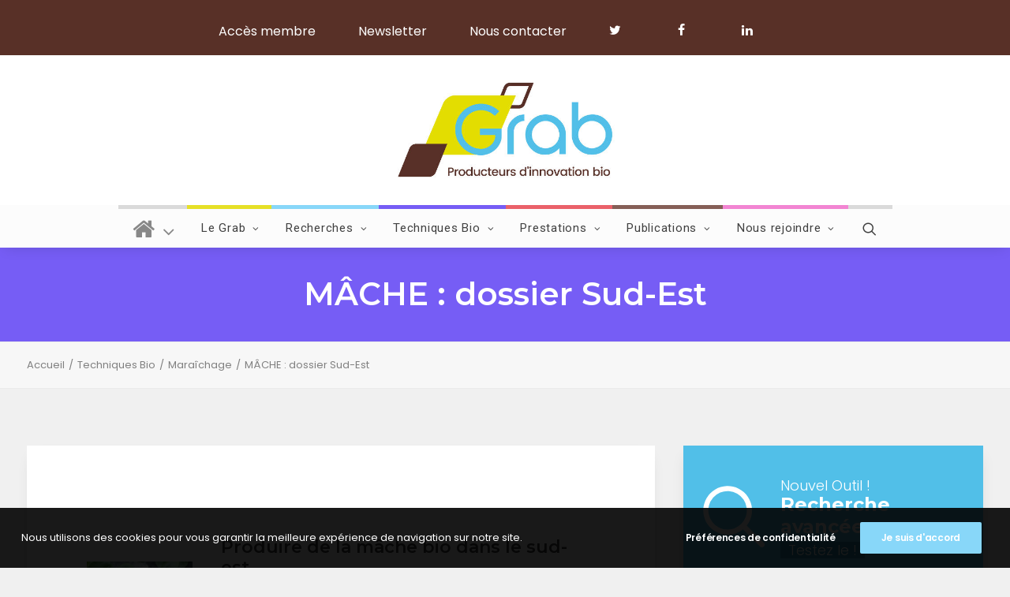

--- FILE ---
content_type: text/html; charset=UTF-8
request_url: https://www.grab.fr/mache-dossier-sud-est/
body_size: 24799
content:
<!DOCTYPE html>
<html class="no-touch" lang="fr-FR" xmlns="http://www.w3.org/1999/xhtml">
<head>
<meta http-equiv="Content-Type" content="text/html; charset=UTF-8">
<meta name="viewport" content="width=device-width, initial-scale=1">
<link rel="profile" href="https://gmpg.org/xfn/11">
<link rel="pingback" href="https://www.grab.fr/xmlrpc.php">
<meta name='robots' content='index, follow, max-image-preview:large, max-snippet:-1, max-video-preview:-1' />
	<style>img:is([sizes="auto" i], [sizes^="auto," i]) { contain-intrinsic-size: 3000px 1500px }</style>
	
	<!-- This site is optimized with the Yoast SEO plugin v26.2 - https://yoast.com/wordpress/plugins/seo/ -->
	<title>MÂCHE : dossier Sud-Est - Grab</title>
<link crossorigin data-rocket-preconnect href="https://fonts.googleapis.com" rel="preconnect">
<link crossorigin data-rocket-preconnect href="https://www.google-analytics.com" rel="preconnect">
<link data-rocket-preload as="style" href="https://fonts.googleapis.com/css?family=Montserrat%3A100%2C100italic%2C200%2C200italic%2C300%2C300italic%2Cregular%2Citalic%2C500%2C500italic%2C600%2C600italic%2C700%2C700italic%2C800%2C800italic%2C900%2C900italic%7CRaleway%3A100%2C100italic%2C200%2C200italic%2C300%2C300italic%2Cregular%2Citalic%2C500%2C500italic%2C600%2C600italic%2C700%2C700italic%2C800%2C800italic%2C900%2C900italic%7CRoboto%3A100%2C100italic%2C300%2C300italic%2Cregular%2Citalic%2C500%2C500italic%2C700%2C700italic%2C900%2C900italic%7CPoppins%3A100%2C100italic%2C200%2C200italic%2C300%2C300italic%2Cregular%2Citalic%2C500%2C500italic%2C600%2C600italic%2C700%2C700italic%2C800%2C800italic%2C900%2C900italic&#038;subset=vietnamese%2Ccyrillic%2Clatin%2Ccyrillic-ext%2Clatin-ext%2Cgreek%2Cgreek-ext%2Cdevanagari&#038;display=swap" rel="preload">
<link href="https://fonts.googleapis.com/css?family=Montserrat%3A100%2C100italic%2C200%2C200italic%2C300%2C300italic%2Cregular%2Citalic%2C500%2C500italic%2C600%2C600italic%2C700%2C700italic%2C800%2C800italic%2C900%2C900italic%7CRaleway%3A100%2C100italic%2C200%2C200italic%2C300%2C300italic%2Cregular%2Citalic%2C500%2C500italic%2C600%2C600italic%2C700%2C700italic%2C800%2C800italic%2C900%2C900italic%7CRoboto%3A100%2C100italic%2C300%2C300italic%2Cregular%2Citalic%2C500%2C500italic%2C700%2C700italic%2C900%2C900italic%7CPoppins%3A100%2C100italic%2C200%2C200italic%2C300%2C300italic%2Cregular%2Citalic%2C500%2C500italic%2C600%2C600italic%2C700%2C700italic%2C800%2C800italic%2C900%2C900italic&#038;subset=vietnamese%2Ccyrillic%2Clatin%2Ccyrillic-ext%2Clatin-ext%2Cgreek%2Cgreek-ext%2Cdevanagari&#038;display=swap" media="print" onload="this.media=&#039;all&#039;" rel="stylesheet">
<noscript><link rel="stylesheet" href="https://fonts.googleapis.com/css?family=Montserrat%3A100%2C100italic%2C200%2C200italic%2C300%2C300italic%2Cregular%2Citalic%2C500%2C500italic%2C600%2C600italic%2C700%2C700italic%2C800%2C800italic%2C900%2C900italic%7CRaleway%3A100%2C100italic%2C200%2C200italic%2C300%2C300italic%2Cregular%2Citalic%2C500%2C500italic%2C600%2C600italic%2C700%2C700italic%2C800%2C800italic%2C900%2C900italic%7CRoboto%3A100%2C100italic%2C300%2C300italic%2Cregular%2Citalic%2C500%2C500italic%2C700%2C700italic%2C900%2C900italic%7CPoppins%3A100%2C100italic%2C200%2C200italic%2C300%2C300italic%2Cregular%2Citalic%2C500%2C500italic%2C600%2C600italic%2C700%2C700italic%2C800%2C800italic%2C900%2C900italic&#038;subset=vietnamese%2Ccyrillic%2Clatin%2Ccyrillic-ext%2Clatin-ext%2Cgreek%2Cgreek-ext%2Cdevanagari&#038;display=swap"></noscript>
	<link rel="canonical" href="https://www.grab.fr/mache-dossier-sud-est/" />
	<meta property="og:locale" content="fr_FR" />
	<meta property="og:type" content="article" />
	<meta property="og:title" content="MÂCHE : dossier Sud-Est - Grab" />
	<meta property="og:url" content="https://www.grab.fr/mache-dossier-sud-est/" />
	<meta property="og:site_name" content="Grab" />
	<meta property="article:published_time" content="2022-07-20T16:13:54+00:00" />
	<meta property="article:modified_time" content="2025-07-24T12:04:38+00:00" />
	<meta property="og:image" content="https://www.grab.fr/wp-content/uploads/2020/12/062-e1607597268286.jpg" />
	<meta property="og:image:width" content="768" />
	<meta property="og:image:height" content="768" />
	<meta property="og:image:type" content="image/jpeg" />
	<meta name="author" content="Laetitia Fourrie" />
	<meta name="twitter:card" content="summary_large_image" />
	<meta name="twitter:label1" content="Écrit par" />
	<meta name="twitter:data1" content="Laetitia Fourrie" />
	<meta name="twitter:label2" content="Durée de lecture estimée" />
	<meta name="twitter:data2" content="2 minutes" />
	<script type="application/ld+json" class="yoast-schema-graph">{"@context":"https://schema.org","@graph":[{"@type":"Article","@id":"https://www.grab.fr/mache-dossier-sud-est/#article","isPartOf":{"@id":"https://www.grab.fr/mache-dossier-sud-est/"},"author":{"name":"Laetitia Fourrie","@id":"https://www.grab.fr/#/schema/person/3df52efc1df27fca5eb0a9e652c7a4ee"},"headline":"MÂCHE : dossier Sud-Est","datePublished":"2022-07-20T16:13:54+00:00","dateModified":"2025-07-24T12:04:38+00:00","mainEntityOfPage":{"@id":"https://www.grab.fr/mache-dossier-sud-est/"},"wordCount":597,"publisher":{"@id":"https://www.grab.fr/#organization"},"image":{"@id":"https://www.grab.fr/mache-dossier-sud-est/#primaryimage"},"thumbnailUrl":"https://www.grab.fr/wp-content/uploads/2020/12/062-e1607597268286.jpg","keywords":["mache"],"articleSection":["Maraîchage","Techniques Bio"],"inLanguage":"fr-FR"},{"@type":"WebPage","@id":"https://www.grab.fr/mache-dossier-sud-est/","url":"https://www.grab.fr/mache-dossier-sud-est/","name":"MÂCHE : dossier Sud-Est - Grab","isPartOf":{"@id":"https://www.grab.fr/#website"},"primaryImageOfPage":{"@id":"https://www.grab.fr/mache-dossier-sud-est/#primaryimage"},"image":{"@id":"https://www.grab.fr/mache-dossier-sud-est/#primaryimage"},"thumbnailUrl":"https://www.grab.fr/wp-content/uploads/2020/12/062-e1607597268286.jpg","datePublished":"2022-07-20T16:13:54+00:00","dateModified":"2025-07-24T12:04:38+00:00","breadcrumb":{"@id":"https://www.grab.fr/mache-dossier-sud-est/#breadcrumb"},"inLanguage":"fr-FR","potentialAction":[{"@type":"ReadAction","target":["https://www.grab.fr/mache-dossier-sud-est/"]}]},{"@type":"ImageObject","inLanguage":"fr-FR","@id":"https://www.grab.fr/mache-dossier-sud-est/#primaryimage","url":"https://www.grab.fr/wp-content/uploads/2020/12/062-e1607597268286.jpg","contentUrl":"https://www.grab.fr/wp-content/uploads/2020/12/062-e1607597268286.jpg","width":768,"height":768},{"@type":"BreadcrumbList","@id":"https://www.grab.fr/mache-dossier-sud-est/#breadcrumb","itemListElement":[{"@type":"ListItem","position":1,"name":"Accueil","item":"https://www.grab.fr/"},{"@type":"ListItem","position":2,"name":"MÂCHE : dossier Sud-Est"}]},{"@type":"WebSite","@id":"https://www.grab.fr/#website","url":"https://www.grab.fr/","name":"Grab","description":"Producteurs d&#039;innovation bio","publisher":{"@id":"https://www.grab.fr/#organization"},"potentialAction":[{"@type":"SearchAction","target":{"@type":"EntryPoint","urlTemplate":"https://www.grab.fr/?s={search_term_string}"},"query-input":{"@type":"PropertyValueSpecification","valueRequired":true,"valueName":"search_term_string"}}],"inLanguage":"fr-FR"},{"@type":"Organization","@id":"https://www.grab.fr/#organization","name":"Grab","url":"https://www.grab.fr/","logo":{"@type":"ImageObject","inLanguage":"fr-FR","@id":"https://www.grab.fr/#/schema/logo/image/","url":"https://www.grab.fr/wp-content/uploads/2021/11/Logo_Grab.jpg","contentUrl":"https://www.grab.fr/wp-content/uploads/2021/11/Logo_Grab.jpg","width":2560,"height":1128,"caption":"Grab"},"image":{"@id":"https://www.grab.fr/#/schema/logo/image/"}},{"@type":"Person","@id":"https://www.grab.fr/#/schema/person/3df52efc1df27fca5eb0a9e652c7a4ee","name":"Laetitia Fourrie","image":{"@type":"ImageObject","inLanguage":"fr-FR","@id":"https://www.grab.fr/#/schema/person/image/","url":"https://secure.gravatar.com/avatar/cdb8f30c7d603771c830892a9e2f99b3d4a6e127b6a3671bcce08e1884d739d4?s=96&d=mm&r=g","contentUrl":"https://secure.gravatar.com/avatar/cdb8f30c7d603771c830892a9e2f99b3d4a6e127b6a3671bcce08e1884d739d4?s=96&d=mm&r=g","caption":"Laetitia Fourrie"}}]}</script>
	<!-- / Yoast SEO plugin. -->


<link rel='dns-prefetch' href='//fonts.googleapis.com' />
<link href='https://fonts.gstatic.com' crossorigin rel='preconnect' />
<link rel="alternate" type="application/rss+xml" title="Grab &raquo; Flux" href="https://www.grab.fr/feed/" />
		<style id="content-control-block-styles">
			@media (max-width: 640px) {
	.cc-hide-on-mobile {
		display: none !important;
	}
}
@media (min-width: 641px) and (max-width: 920px) {
	.cc-hide-on-tablet {
		display: none !important;
	}
}
@media (min-width: 921px) and (max-width: 1440px) {
	.cc-hide-on-desktop {
		display: none !important;
	}
}		</style>
		<style id='wp-emoji-styles-inline-css' type='text/css'>

	img.wp-smiley, img.emoji {
		display: inline !important;
		border: none !important;
		box-shadow: none !important;
		height: 1em !important;
		width: 1em !important;
		margin: 0 0.07em !important;
		vertical-align: -0.1em !important;
		background: none !important;
		padding: 0 !important;
	}
</style>
<link rel='stylesheet' id='wp-block-library-css' href='https://www.grab.fr/wp-includes/css/dist/block-library/style.min.css' type='text/css' media='all' />
<style id='classic-theme-styles-inline-css' type='text/css'>
/*! This file is auto-generated */
.wp-block-button__link{color:#fff;background-color:#32373c;border-radius:9999px;box-shadow:none;text-decoration:none;padding:calc(.667em + 2px) calc(1.333em + 2px);font-size:1.125em}.wp-block-file__button{background:#32373c;color:#fff;text-decoration:none}
</style>
<style id='esf-fb-halfwidth-style-inline-css' type='text/css'>
.wp-block-create-block-easy-social-feed-facebook-carousel{background-color:#21759b;color:#fff;padding:2px}

</style>
<style id='esf-fb-fullwidth-style-inline-css' type='text/css'>
.wp-block-create-block-easy-social-feed-facebook-carousel{background-color:#21759b;color:#fff;padding:2px}

</style>
<style id='esf-fb-thumbnail-style-inline-css' type='text/css'>
.wp-block-create-block-easy-social-feed-facebook-carousel{background-color:#21759b;color:#fff;padding:2px}

</style>
<link data-minify="1" rel='stylesheet' id='content-control-block-styles-css' href='https://www.grab.fr/wp-content/cache/min/1/wp-content/plugins/content-control/dist/style-block-editor.css?ver=1761902539' type='text/css' media='all' />
<style id='global-styles-inline-css' type='text/css'>
:root{--wp--preset--aspect-ratio--square: 1;--wp--preset--aspect-ratio--4-3: 4/3;--wp--preset--aspect-ratio--3-4: 3/4;--wp--preset--aspect-ratio--3-2: 3/2;--wp--preset--aspect-ratio--2-3: 2/3;--wp--preset--aspect-ratio--16-9: 16/9;--wp--preset--aspect-ratio--9-16: 9/16;--wp--preset--color--black: #000000;--wp--preset--color--cyan-bluish-gray: #abb8c3;--wp--preset--color--white: #ffffff;--wp--preset--color--pale-pink: #f78da7;--wp--preset--color--vivid-red: #cf2e2e;--wp--preset--color--luminous-vivid-orange: #ff6900;--wp--preset--color--luminous-vivid-amber: #fcb900;--wp--preset--color--light-green-cyan: #7bdcb5;--wp--preset--color--vivid-green-cyan: #00d084;--wp--preset--color--pale-cyan-blue: #8ed1fc;--wp--preset--color--vivid-cyan-blue: #0693e3;--wp--preset--color--vivid-purple: #9b51e0;--wp--preset--gradient--vivid-cyan-blue-to-vivid-purple: linear-gradient(135deg,rgba(6,147,227,1) 0%,rgb(155,81,224) 100%);--wp--preset--gradient--light-green-cyan-to-vivid-green-cyan: linear-gradient(135deg,rgb(122,220,180) 0%,rgb(0,208,130) 100%);--wp--preset--gradient--luminous-vivid-amber-to-luminous-vivid-orange: linear-gradient(135deg,rgba(252,185,0,1) 0%,rgba(255,105,0,1) 100%);--wp--preset--gradient--luminous-vivid-orange-to-vivid-red: linear-gradient(135deg,rgba(255,105,0,1) 0%,rgb(207,46,46) 100%);--wp--preset--gradient--very-light-gray-to-cyan-bluish-gray: linear-gradient(135deg,rgb(238,238,238) 0%,rgb(169,184,195) 100%);--wp--preset--gradient--cool-to-warm-spectrum: linear-gradient(135deg,rgb(74,234,220) 0%,rgb(151,120,209) 20%,rgb(207,42,186) 40%,rgb(238,44,130) 60%,rgb(251,105,98) 80%,rgb(254,248,76) 100%);--wp--preset--gradient--blush-light-purple: linear-gradient(135deg,rgb(255,206,236) 0%,rgb(152,150,240) 100%);--wp--preset--gradient--blush-bordeaux: linear-gradient(135deg,rgb(254,205,165) 0%,rgb(254,45,45) 50%,rgb(107,0,62) 100%);--wp--preset--gradient--luminous-dusk: linear-gradient(135deg,rgb(255,203,112) 0%,rgb(199,81,192) 50%,rgb(65,88,208) 100%);--wp--preset--gradient--pale-ocean: linear-gradient(135deg,rgb(255,245,203) 0%,rgb(182,227,212) 50%,rgb(51,167,181) 100%);--wp--preset--gradient--electric-grass: linear-gradient(135deg,rgb(202,248,128) 0%,rgb(113,206,126) 100%);--wp--preset--gradient--midnight: linear-gradient(135deg,rgb(2,3,129) 0%,rgb(40,116,252) 100%);--wp--preset--font-size--small: 13px;--wp--preset--font-size--medium: 20px;--wp--preset--font-size--large: 36px;--wp--preset--font-size--x-large: 42px;--wp--preset--spacing--20: 0.44rem;--wp--preset--spacing--30: 0.67rem;--wp--preset--spacing--40: 1rem;--wp--preset--spacing--50: 1.5rem;--wp--preset--spacing--60: 2.25rem;--wp--preset--spacing--70: 3.38rem;--wp--preset--spacing--80: 5.06rem;--wp--preset--shadow--natural: 6px 6px 9px rgba(0, 0, 0, 0.2);--wp--preset--shadow--deep: 12px 12px 50px rgba(0, 0, 0, 0.4);--wp--preset--shadow--sharp: 6px 6px 0px rgba(0, 0, 0, 0.2);--wp--preset--shadow--outlined: 6px 6px 0px -3px rgba(255, 255, 255, 1), 6px 6px rgba(0, 0, 0, 1);--wp--preset--shadow--crisp: 6px 6px 0px rgba(0, 0, 0, 1);}:where(.is-layout-flex){gap: 0.5em;}:where(.is-layout-grid){gap: 0.5em;}body .is-layout-flex{display: flex;}.is-layout-flex{flex-wrap: wrap;align-items: center;}.is-layout-flex > :is(*, div){margin: 0;}body .is-layout-grid{display: grid;}.is-layout-grid > :is(*, div){margin: 0;}:where(.wp-block-columns.is-layout-flex){gap: 2em;}:where(.wp-block-columns.is-layout-grid){gap: 2em;}:where(.wp-block-post-template.is-layout-flex){gap: 1.25em;}:where(.wp-block-post-template.is-layout-grid){gap: 1.25em;}.has-black-color{color: var(--wp--preset--color--black) !important;}.has-cyan-bluish-gray-color{color: var(--wp--preset--color--cyan-bluish-gray) !important;}.has-white-color{color: var(--wp--preset--color--white) !important;}.has-pale-pink-color{color: var(--wp--preset--color--pale-pink) !important;}.has-vivid-red-color{color: var(--wp--preset--color--vivid-red) !important;}.has-luminous-vivid-orange-color{color: var(--wp--preset--color--luminous-vivid-orange) !important;}.has-luminous-vivid-amber-color{color: var(--wp--preset--color--luminous-vivid-amber) !important;}.has-light-green-cyan-color{color: var(--wp--preset--color--light-green-cyan) !important;}.has-vivid-green-cyan-color{color: var(--wp--preset--color--vivid-green-cyan) !important;}.has-pale-cyan-blue-color{color: var(--wp--preset--color--pale-cyan-blue) !important;}.has-vivid-cyan-blue-color{color: var(--wp--preset--color--vivid-cyan-blue) !important;}.has-vivid-purple-color{color: var(--wp--preset--color--vivid-purple) !important;}.has-black-background-color{background-color: var(--wp--preset--color--black) !important;}.has-cyan-bluish-gray-background-color{background-color: var(--wp--preset--color--cyan-bluish-gray) !important;}.has-white-background-color{background-color: var(--wp--preset--color--white) !important;}.has-pale-pink-background-color{background-color: var(--wp--preset--color--pale-pink) !important;}.has-vivid-red-background-color{background-color: var(--wp--preset--color--vivid-red) !important;}.has-luminous-vivid-orange-background-color{background-color: var(--wp--preset--color--luminous-vivid-orange) !important;}.has-luminous-vivid-amber-background-color{background-color: var(--wp--preset--color--luminous-vivid-amber) !important;}.has-light-green-cyan-background-color{background-color: var(--wp--preset--color--light-green-cyan) !important;}.has-vivid-green-cyan-background-color{background-color: var(--wp--preset--color--vivid-green-cyan) !important;}.has-pale-cyan-blue-background-color{background-color: var(--wp--preset--color--pale-cyan-blue) !important;}.has-vivid-cyan-blue-background-color{background-color: var(--wp--preset--color--vivid-cyan-blue) !important;}.has-vivid-purple-background-color{background-color: var(--wp--preset--color--vivid-purple) !important;}.has-black-border-color{border-color: var(--wp--preset--color--black) !important;}.has-cyan-bluish-gray-border-color{border-color: var(--wp--preset--color--cyan-bluish-gray) !important;}.has-white-border-color{border-color: var(--wp--preset--color--white) !important;}.has-pale-pink-border-color{border-color: var(--wp--preset--color--pale-pink) !important;}.has-vivid-red-border-color{border-color: var(--wp--preset--color--vivid-red) !important;}.has-luminous-vivid-orange-border-color{border-color: var(--wp--preset--color--luminous-vivid-orange) !important;}.has-luminous-vivid-amber-border-color{border-color: var(--wp--preset--color--luminous-vivid-amber) !important;}.has-light-green-cyan-border-color{border-color: var(--wp--preset--color--light-green-cyan) !important;}.has-vivid-green-cyan-border-color{border-color: var(--wp--preset--color--vivid-green-cyan) !important;}.has-pale-cyan-blue-border-color{border-color: var(--wp--preset--color--pale-cyan-blue) !important;}.has-vivid-cyan-blue-border-color{border-color: var(--wp--preset--color--vivid-cyan-blue) !important;}.has-vivid-purple-border-color{border-color: var(--wp--preset--color--vivid-purple) !important;}.has-vivid-cyan-blue-to-vivid-purple-gradient-background{background: var(--wp--preset--gradient--vivid-cyan-blue-to-vivid-purple) !important;}.has-light-green-cyan-to-vivid-green-cyan-gradient-background{background: var(--wp--preset--gradient--light-green-cyan-to-vivid-green-cyan) !important;}.has-luminous-vivid-amber-to-luminous-vivid-orange-gradient-background{background: var(--wp--preset--gradient--luminous-vivid-amber-to-luminous-vivid-orange) !important;}.has-luminous-vivid-orange-to-vivid-red-gradient-background{background: var(--wp--preset--gradient--luminous-vivid-orange-to-vivid-red) !important;}.has-very-light-gray-to-cyan-bluish-gray-gradient-background{background: var(--wp--preset--gradient--very-light-gray-to-cyan-bluish-gray) !important;}.has-cool-to-warm-spectrum-gradient-background{background: var(--wp--preset--gradient--cool-to-warm-spectrum) !important;}.has-blush-light-purple-gradient-background{background: var(--wp--preset--gradient--blush-light-purple) !important;}.has-blush-bordeaux-gradient-background{background: var(--wp--preset--gradient--blush-bordeaux) !important;}.has-luminous-dusk-gradient-background{background: var(--wp--preset--gradient--luminous-dusk) !important;}.has-pale-ocean-gradient-background{background: var(--wp--preset--gradient--pale-ocean) !important;}.has-electric-grass-gradient-background{background: var(--wp--preset--gradient--electric-grass) !important;}.has-midnight-gradient-background{background: var(--wp--preset--gradient--midnight) !important;}.has-small-font-size{font-size: var(--wp--preset--font-size--small) !important;}.has-medium-font-size{font-size: var(--wp--preset--font-size--medium) !important;}.has-large-font-size{font-size: var(--wp--preset--font-size--large) !important;}.has-x-large-font-size{font-size: var(--wp--preset--font-size--x-large) !important;}
:where(.wp-block-post-template.is-layout-flex){gap: 1.25em;}:where(.wp-block-post-template.is-layout-grid){gap: 1.25em;}
:where(.wp-block-columns.is-layout-flex){gap: 2em;}:where(.wp-block-columns.is-layout-grid){gap: 2em;}
:root :where(.wp-block-pullquote){font-size: 1.5em;line-height: 1.6;}
</style>
<link data-minify="1" rel='stylesheet' id='crp-public-css' href='https://www.grab.fr/wp-content/cache/min/1/wp-content/plugins/custom-related-posts/dist/public.css?ver=1761902539' type='text/css' media='all' />
<link data-minify="1" rel='stylesheet' id='easy-facebook-likebox-custom-fonts-css' href='https://www.grab.fr/wp-content/cache/min/1/wp-content/plugins/easy-facebook-likebox/frontend/assets/css/esf-custom-fonts.css?ver=1761902539' type='text/css' media='all' />
<link data-minify="1" rel='stylesheet' id='easy-facebook-likebox-popup-styles-css' href='https://www.grab.fr/wp-content/cache/min/1/wp-content/plugins/easy-facebook-likebox/facebook/frontend/assets/css/esf-free-popup.css?ver=1761902539' type='text/css' media='all' />
<link data-minify="1" rel='stylesheet' id='easy-facebook-likebox-frontend-css' href='https://www.grab.fr/wp-content/cache/min/1/wp-content/plugins/easy-facebook-likebox/facebook/frontend/assets/css/easy-facebook-likebox-frontend.css?ver=1761902539' type='text/css' media='all' />
<link rel='stylesheet' id='easy-facebook-likebox-customizer-style-css' href='https://www.grab.fr/wp-admin/admin-ajax.php?action=easy-facebook-likebox-customizer-style&#038;ver=6.6.5' type='text/css' media='all' />
<link rel='stylesheet' id='events-manager-css' href='https://www.grab.fr/wp-content/plugins/events-manager/includes/css/events-manager.min.css?ver=6.6.4.1' type='text/css' media='all' />
<style id='events-manager-inline-css' type='text/css'>
body .em { --font-family : inherit; --font-weight : inherit; --font-size : 1em; --line-height : inherit; }
</style>
<link data-minify="1" rel='stylesheet' id='related-posts-by-taxonomy-css' href='https://www.grab.fr/wp-content/cache/min/1/wp-content/plugins/related-posts-by-taxonomy/includes/assets/css/styles.css?ver=1761902539' type='text/css' media='all' />

<link data-minify="1" rel='stylesheet' id='uncode-privacy-css' href='https://www.grab.fr/wp-content/cache/min/1/wp-content/plugins/uncode-privacy/assets/css/uncode-privacy-public.css?ver=1761902539' type='text/css' media='all' />
<link rel='stylesheet' id='search-filter-plugin-styles-css' href='https://www.grab.fr/wp-content/plugins/search-filter-pro/public/assets/css/search-filter.min.css?ver=2.5.21' type='text/css' media='all' />
<link data-minify="1" rel='stylesheet' id='glanum_child_theme_style-css' href='https://www.grab.fr/wp-content/cache/min/1/wp-content/themes/uncode-child/assets/css/style.min.css?ver=1761902539' type='text/css' media='all' />
<link data-minify="1" rel='stylesheet' id='glanum_child_theme_style_css-css' href='https://www.grab.fr/wp-content/cache/min/1/wp-content/themes/uncode-child/assets/css/style.css?ver=1761902539' type='text/css' media='all' />
<link data-minify="1" rel='stylesheet' id='glanum_childleaflet-css' href='https://www.grab.fr/wp-content/cache/min/1/wp-content/themes/uncode-child/assets/lib/leaflet/leaflet.css?ver=1761902539' type='text/css' media='all' />
<link data-minify="1" rel='stylesheet' id='glanum_childleaflet-marker-css-css' href='https://www.grab.fr/wp-content/cache/min/1/wp-content/themes/uncode-child/assets/lib/leaflet/MarkerCluster.css?ver=1761902539' type='text/css' media='all' />
<link data-minify="1" rel='stylesheet' id='glanum_childleaflet-marker-css' href='https://www.grab.fr/wp-content/cache/min/1/wp-content/themes/uncode-child/assets/lib/leaflet/MarkerCluster.Default.css?ver=1761902539' type='text/css' media='all' />
<link data-minify="1" rel='stylesheet' id='esf-custom-fonts-css' href='https://www.grab.fr/wp-content/cache/min/1/wp-content/plugins/easy-facebook-likebox/frontend/assets/css/esf-custom-fonts.css?ver=1761902539' type='text/css' media='all' />
<link data-minify="1" rel='stylesheet' id='esf-insta-frontend-css' href='https://www.grab.fr/wp-content/cache/min/1/wp-content/plugins/easy-facebook-likebox/instagram/frontend/assets/css/esf-insta-frontend.css?ver=1761902540' type='text/css' media='all' />
<link rel='stylesheet' id='esf-insta-customizer-style-css' href='https://www.grab.fr/wp-admin/admin-ajax.php?action=esf-insta-customizer-style' type='text/css' media='all' />
<link data-minify="1" rel='stylesheet' id='uncode-style-css' href='https://www.grab.fr/wp-content/cache/min/1/wp-content/themes/uncode/library/css/style.css?ver=1761902540' type='text/css' media='all' />
<style id='uncode-style-inline-css' type='text/css'>

@media (max-width: 959px) { .navbar-brand > * { height: 75px !important;}}
@media (min-width: 960px) { .limit-width { max-width: 1404px; margin: auto;}}
body.menu-custom-padding .col-lg-0.logo-container, body.menu-custom-padding .col-lg-2.logo-container, body.menu-custom-padding .col-lg-12 .logo-container, body.menu-custom-padding .col-lg-4.logo-container { padding-top: 27px; padding-bottom: 27px; }
body.menu-custom-padding .col-lg-0.logo-container.shrinked, body.menu-custom-padding .col-lg-2.logo-container.shrinked, body.menu-custom-padding .col-lg-12 .logo-container.shrinked, body.menu-custom-padding .col-lg-4.logo-container.shrinked { padding-top: 18px; padding-bottom: 18px; }
@media (max-width: 959px) { body.menu-custom-padding .menu-container .logo-container { padding-top: 27px !important; padding-bottom: 27px !important; } }
#changer-back-color { transition: background-color 1000ms cubic-bezier(0.25, 1, 0.5, 1) !important; } #changer-back-color > div { transition: opacity 1000ms cubic-bezier(0.25, 1, 0.5, 1) !important; } body.bg-changer-init.disable-hover .main-wrapper .style-light,  body.bg-changer-init.disable-hover .main-wrapper .style-light h1,  body.bg-changer-init.disable-hover .main-wrapper .style-light h2, body.bg-changer-init.disable-hover .main-wrapper .style-light h3, body.bg-changer-init.disable-hover .main-wrapper .style-light h4, body.bg-changer-init.disable-hover .main-wrapper .style-light h5, body.bg-changer-init.disable-hover .main-wrapper .style-light h6, body.bg-changer-init.disable-hover .main-wrapper .style-light a, body.bg-changer-init.disable-hover .main-wrapper .style-dark, body.bg-changer-init.disable-hover .main-wrapper .style-dark h1, body.bg-changer-init.disable-hover .main-wrapper .style-dark h2, body.bg-changer-init.disable-hover .main-wrapper .style-dark h3, body.bg-changer-init.disable-hover .main-wrapper .style-dark h4, body.bg-changer-init.disable-hover .main-wrapper .style-dark h5, body.bg-changer-init.disable-hover .main-wrapper .style-dark h6, body.bg-changer-init.disable-hover .main-wrapper .style-dark a { transition: color 1000ms cubic-bezier(0.25, 1, 0.5, 1) !important; }
</style>
<link data-minify="1" rel='stylesheet' id='uncode-icons-css' href='https://www.grab.fr/wp-content/cache/min/1/wp-content/themes/uncode/library/css/uncode-icons.css?ver=1761902540' type='text/css' media='all' />
<link data-minify="1" rel='stylesheet' id='uncode-custom-style-css' href='https://www.grab.fr/wp-content/cache/min/1/wp-content/themes/uncode/library/css/style-custom.css?ver=1761902540' type='text/css' media='all' />
<link data-minify="1" rel='stylesheet' id='yop-public-css' href='https://www.grab.fr/wp-content/cache/min/1/wp-content/plugins/yop-poll-pro/public/assets/css/yop-poll-public-6.5.32.css?ver=1761902540' type='text/css' media='all' />
<link rel='stylesheet' id='child-style-css' href='https://www.grab.fr/wp-content/themes/uncode-child/style.css' type='text/css' media='all' />
<link data-minify="1" rel='stylesheet' id='sib-front-css-css' href='https://www.grab.fr/wp-content/cache/min/1/wp-content/plugins/mailin/css/mailin-front.css?ver=1761902540' type='text/css' media='all' />
<script type="text/javascript" src="https://www.grab.fr/wp-includes/js/jquery/jquery.min.js?ver=3.7.1" id="jquery-core-js"></script>
<script type="text/javascript" src="https://www.grab.fr/wp-includes/js/jquery/jquery-migrate.min.js?ver=3.4.1" id="jquery-migrate-js" data-rocket-defer defer></script>
<script type="text/javascript" src="https://www.grab.fr/wp-content/plugins/easy-facebook-likebox/facebook/frontend/assets/js/esf-free-popup.min.js?ver=6.6.5" id="easy-facebook-likebox-popup-script-js" data-rocket-defer defer></script>
<script type="text/javascript" id="easy-facebook-likebox-public-script-js-extra">
/* <![CDATA[ */
var public_ajax = {"ajax_url":"https:\/\/www.grab.fr\/wp-admin\/admin-ajax.php","efbl_is_fb_pro":""};
/* ]]> */
</script>
<script data-minify="1" type="text/javascript" src="https://www.grab.fr/wp-content/cache/min/1/wp-content/plugins/easy-facebook-likebox/facebook/frontend/assets/js/public.js?ver=1761902540" id="easy-facebook-likebox-public-script-js" data-rocket-defer defer></script>
<script type="text/javascript" src="https://www.grab.fr/wp-includes/js/jquery/ui/core.min.js?ver=1.13.3" id="jquery-ui-core-js" data-rocket-defer defer></script>
<script type="text/javascript" src="https://www.grab.fr/wp-includes/js/jquery/ui/mouse.min.js?ver=1.13.3" id="jquery-ui-mouse-js" data-rocket-defer defer></script>
<script type="text/javascript" src="https://www.grab.fr/wp-includes/js/jquery/ui/sortable.min.js?ver=1.13.3" id="jquery-ui-sortable-js" data-rocket-defer defer></script>
<script type="text/javascript" src="https://www.grab.fr/wp-includes/js/jquery/ui/datepicker.min.js?ver=1.13.3" id="jquery-ui-datepicker-js" data-rocket-defer defer></script>
<script type="text/javascript" id="jquery-ui-datepicker-js-after">
/* <![CDATA[ */
jQuery(function(jQuery){jQuery.datepicker.setDefaults({"closeText":"Fermer","currentText":"Aujourd\u2019hui","monthNames":["janvier","f\u00e9vrier","mars","avril","mai","juin","juillet","ao\u00fbt","septembre","octobre","novembre","d\u00e9cembre"],"monthNamesShort":["Jan","F\u00e9v","Mar","Avr","Mai","Juin","Juil","Ao\u00fbt","Sep","Oct","Nov","D\u00e9c"],"nextText":"Suivant","prevText":"Pr\u00e9c\u00e9dent","dayNames":["dimanche","lundi","mardi","mercredi","jeudi","vendredi","samedi"],"dayNamesShort":["dim","lun","mar","mer","jeu","ven","sam"],"dayNamesMin":["D","L","M","M","J","V","S"],"dateFormat":"d MM yy","firstDay":1,"isRTL":false});});
/* ]]> */
</script>
<script type="text/javascript" src="https://www.grab.fr/wp-includes/js/jquery/ui/resizable.min.js?ver=1.13.3" id="jquery-ui-resizable-js" data-rocket-defer defer></script>
<script type="text/javascript" src="https://www.grab.fr/wp-includes/js/jquery/ui/draggable.min.js?ver=1.13.3" id="jquery-ui-draggable-js" data-rocket-defer defer></script>
<script type="text/javascript" src="https://www.grab.fr/wp-includes/js/jquery/ui/controlgroup.min.js?ver=1.13.3" id="jquery-ui-controlgroup-js" data-rocket-defer defer></script>
<script type="text/javascript" src="https://www.grab.fr/wp-includes/js/jquery/ui/checkboxradio.min.js?ver=1.13.3" id="jquery-ui-checkboxradio-js" data-rocket-defer defer></script>
<script type="text/javascript" src="https://www.grab.fr/wp-includes/js/jquery/ui/button.min.js?ver=1.13.3" id="jquery-ui-button-js" data-rocket-defer defer></script>
<script type="text/javascript" src="https://www.grab.fr/wp-includes/js/jquery/ui/dialog.min.js?ver=1.13.3" id="jquery-ui-dialog-js" data-rocket-defer defer></script>
<script type="text/javascript" id="events-manager-js-extra">
/* <![CDATA[ */
var EM = {"ajaxurl":"https:\/\/www.grab.fr\/wp-admin\/admin-ajax.php","locationajaxurl":"https:\/\/www.grab.fr\/wp-admin\/admin-ajax.php?action=locations_search","firstDay":"1","locale":"fr","dateFormat":"yy-mm-dd","ui_css":"https:\/\/www.grab.fr\/wp-content\/plugins\/events-manager\/includes\/css\/jquery-ui\/build.min.css","show24hours":"1","is_ssl":"1","autocomplete_limit":"10","calendar":{"breakpoints":{"small":560,"medium":908,"large":false}},"phone":"","datepicker":{"format":"d\/m\/Y","locale":"fr"},"search":{"breakpoints":{"small":650,"medium":850,"full":false}},"url":"https:\/\/www.grab.fr\/wp-content\/plugins\/events-manager","assets":{"input.em-uploader":{"js":{"em-uploader":{"url":"https:\/\/www.grab.fr\/wp-content\/plugins\/events-manager\/includes\/js\/em-uploader.js","required":true,"event":"em_uploader_ready"}}}},"txt_search":"Recherche","txt_searching":"Recherche en cours\u2026","txt_loading":"Chargement en cours\u2026"};
/* ]]> */
</script>
<script data-minify="1" type="text/javascript" src="https://www.grab.fr/wp-content/cache/min/1/wp-content/plugins/events-manager/includes/js/events-manager.js?ver=1761902540" id="events-manager-js" data-rocket-defer defer></script>
<script data-minify="1" type="text/javascript" src="https://www.grab.fr/wp-content/cache/min/1/wp-content/plugins/events-manager/includes/external/flatpickr/l10n/fr.js?ver=1761902540" id="em-flatpickr-localization-js" data-rocket-defer defer></script>
<script type="text/javascript" id="search-filter-plugin-build-js-extra">
/* <![CDATA[ */
var SF_LDATA = {"ajax_url":"https:\/\/www.grab.fr\/wp-admin\/admin-ajax.php","home_url":"https:\/\/www.grab.fr\/","extensions":[]};
/* ]]> */
</script>
<script type="text/javascript" src="https://www.grab.fr/wp-content/plugins/search-filter-pro/public/assets/js/search-filter-build.min.js?ver=2.5.21" id="search-filter-plugin-build-js" data-rocket-defer defer></script>
<script type="text/javascript" src="https://www.grab.fr/wp-content/plugins/search-filter-pro/public/assets/js/select2.min.js?ver=2.5.21" id="search-filter-plugin-select2-js" data-rocket-defer defer></script>
<script type="text/javascript" src="https://www.grab.fr/wp-content/plugins/easy-facebook-likebox/frontend/assets/js/imagesloaded.pkgd.min.js" id="imagesloaded.pkgd.min-js" data-rocket-defer defer></script>
<script type="text/javascript" id="esf-insta-public-js-extra">
/* <![CDATA[ */
var esf_insta = {"ajax_url":"https:\/\/www.grab.fr\/wp-admin\/admin-ajax.php","version":"free","nonce":"225f674051"};
/* ]]> */
</script>
<script data-minify="1" type="text/javascript" src="https://www.grab.fr/wp-content/cache/min/1/wp-content/plugins/easy-facebook-likebox/instagram/frontend/assets/js/esf-insta-public.js?ver=1761902540" id="esf-insta-public-js" data-rocket-defer defer></script>
<script type="text/javascript" id="uncode-init-js-extra">
/* <![CDATA[ */
var SiteParameters = {"days":"jours","hours":"heures","minutes":"minutes","seconds":"secondes","constant_scroll":"off","scroll_speed":"1000","parallax_factor":"0.25","loading":"Chargement...","slide_name":"Slider","slide_footer":"Footer","ajax_url":"https:\/\/www.grab.fr\/wp-admin\/admin-ajax.php","nonce_adaptive_images":"cc32f96c53","nonce_srcset_async":"f7f215864b","enable_debug":"","block_mobile_videos":"","is_frontend_editor":"","main_width":["1400","px"],"mobile_parallax_allowed":"","listen_for_screen_update":"1","wireframes_plugin_active":"","sticky_elements":"off","resize_quality":"100","register_metadata":"","bg_changer_time":"1000","update_wc_fragments":"1","optimize_shortpixel_image":"","menu_mobile_offcanvas_gap":"45","custom_cursor_selector":"[href], .trigger-overlay, .owl-next, .owl-prev, .owl-dot, input[type=\"submit\"], input[type=\"checkbox\"], button[type=\"submit\"], a[class^=\"ilightbox\"], .ilightbox-thumbnail, .ilightbox-prev, .ilightbox-next, .overlay-close, .unmodal-close, .qty-inset > span, .share-button li, .uncode-post-titles .tmb.tmb-click-area, .btn-link, .tmb-click-row .t-inside, .lg-outer button, .lg-thumb img, a[data-lbox], .uncode-close-offcanvas-overlay, .uncode-nav-next, .uncode-nav-prev, .uncode-nav-index","mobile_parallax_animation":"","lbox_enhanced":"","native_media_player":"","vimeoPlayerParams":"?autoplay=0","ajax_filter_key_search":"key","ajax_filter_key_unfilter":"unfilter","index_pagination_disable_scroll":"","index_pagination_scroll_to":"","uncode_wc_popup_cart_qty":"","disable_hover_hack":"","uncode_nocookie":"","menuHideOnClick":"1","smoothScroll":"","smoothScrollDisableHover":"","smoothScrollQuery":"960","uncode_force_onepage_dots":"","uncode_smooth_scroll_safe":"","uncode_lb_add_galleries":", .gallery","uncode_lb_add_items":", .gallery .gallery-item a","uncode_limit_width":"1404px"};
/* ]]> */
</script>
<script type="text/javascript" src="https://www.grab.fr/wp-content/themes/uncode/library/js/init.min.js" id="uncode-init-js"></script>
<script type="text/javascript" id="sib-front-js-js-extra">
/* <![CDATA[ */
var sibErrMsg = {"invalidMail":"Veuillez entrer une adresse e-mail valide.","requiredField":"Veuillez compl\u00e9ter les champs obligatoires.","invalidDateFormat":"Veuillez entrer une date valide.","invalidSMSFormat":"Veuillez entrer une num\u00e9ro de t\u00e9l\u00e9phone valide."};
var ajax_sib_front_object = {"ajax_url":"https:\/\/www.grab.fr\/wp-admin\/admin-ajax.php","ajax_nonce":"2f53128b94","flag_url":"https:\/\/www.grab.fr\/wp-content\/plugins\/mailin\/img\/flags\/"};
/* ]]> */
</script>
<script data-minify="1" type="text/javascript" src="https://www.grab.fr/wp-content/cache/min/1/wp-content/plugins/mailin/js/mailin-front.js?ver=1761902540" id="sib-front-js-js" data-rocket-defer defer></script>
<script></script><link rel='shortlink' href='https://www.grab.fr/?p=83251' />
<link rel="alternate" title="oEmbed (JSON)" type="application/json+oembed" href="https://www.grab.fr/wp-json/oembed/1.0/embed?url=https%3A%2F%2Fwww.grab.fr%2Fmache-dossier-sud-est%2F" />
<link rel="alternate" title="oEmbed (XML)" type="text/xml+oembed" href="https://www.grab.fr/wp-json/oembed/1.0/embed?url=https%3A%2F%2Fwww.grab.fr%2Fmache-dossier-sud-est%2F&#038;format=xml" />
<style>
		#category-posts-13-internal ul {padding: 0;}
#category-posts-13-internal .cat-post-item img {max-width: initial; max-height: initial; margin: initial;}
#category-posts-13-internal .cat-post-author {margin-bottom: 0;}
#category-posts-13-internal .cat-post-thumbnail {margin: 5px 10px 5px 0;}
#category-posts-13-internal .cat-post-item:before {content: ""; clear: both;}
#category-posts-13-internal .cat-post-excerpt-more {display: inline-block;}
#category-posts-13-internal .cat-post-item {list-style: none; margin: 3px 0 10px; padding: 3px 0;}
#category-posts-13-internal .cat-post-current .cat-post-title {font-weight: bold; text-transform: uppercase;}
#category-posts-13-internal [class*=cat-post-tax] {font-size: 0.85em;}
#category-posts-13-internal [class*=cat-post-tax] * {display:inline-block;}
#category-posts-13-internal .cat-post-item:after {content: ""; display: table;	clear: both;}
#category-posts-13-internal .cat-post-item .cat-post-title {overflow: hidden;text-overflow: ellipsis;white-space: initial;display: -webkit-box;-webkit-line-clamp: 2;-webkit-box-orient: vertical;padding-bottom: 0 !important;}
#category-posts-13-internal .cat-post-item:after {content: ""; display: table;	clear: both;}
#category-posts-13-internal .cat-post-thumbnail {display:block; float:left; margin:5px 10px 5px 0;}
#category-posts-13-internal .cat-post-crop {overflow:hidden;display:block;}
#category-posts-13-internal p {margin:5px 0 0 0}
#category-posts-13-internal li > div {margin:5px 0 0 0; clear:both;}
#category-posts-13-internal .dashicons {vertical-align:middle;}
#category-posts-11-internal ul {padding: 0;}
#category-posts-11-internal .cat-post-item img {max-width: initial; max-height: initial; margin: initial;}
#category-posts-11-internal .cat-post-author {margin-bottom: 0;}
#category-posts-11-internal .cat-post-thumbnail {margin: 5px 10px 5px 0;}
#category-posts-11-internal .cat-post-item:before {content: ""; clear: both;}
#category-posts-11-internal .cat-post-excerpt-more {display: inline-block;}
#category-posts-11-internal .cat-post-item {list-style: none; margin: 3px 0 10px; padding: 3px 0;}
#category-posts-11-internal .cat-post-current .cat-post-title {font-weight: bold; text-transform: uppercase;}
#category-posts-11-internal [class*=cat-post-tax] {font-size: 0.85em;}
#category-posts-11-internal [class*=cat-post-tax] * {display:inline-block;}
#category-posts-11-internal .cat-post-item:after {content: ""; display: table;	clear: both;}
#category-posts-11-internal .cat-post-item .cat-post-title {overflow: hidden;text-overflow: ellipsis;white-space: initial;display: -webkit-box;-webkit-line-clamp: 2;-webkit-box-orient: vertical;padding-bottom: 0 !important;}
#category-posts-11-internal .cat-post-item:after {content: ""; display: table;	clear: both;}
#category-posts-11-internal .cat-post-thumbnail {display:block; float:left; margin:5px 10px 5px 0;}
#category-posts-11-internal .cat-post-crop {overflow:hidden;display:block;}
#category-posts-11-internal p {margin:5px 0 0 0}
#category-posts-11-internal li > div {margin:5px 0 0 0; clear:both;}
#category-posts-11-internal .dashicons {vertical-align:middle;}
#category-posts-12-internal ul {padding: 0;}
#category-posts-12-internal .cat-post-item img {max-width: initial; max-height: initial; margin: initial;}
#category-posts-12-internal .cat-post-author {margin-bottom: 0;}
#category-posts-12-internal .cat-post-thumbnail {margin: 5px 10px 5px 0;}
#category-posts-12-internal .cat-post-item:before {content: ""; clear: both;}
#category-posts-12-internal .cat-post-excerpt-more {display: inline-block;}
#category-posts-12-internal .cat-post-item {list-style: none; margin: 3px 0 10px; padding: 3px 0;}
#category-posts-12-internal .cat-post-current .cat-post-title {font-weight: bold; text-transform: uppercase;}
#category-posts-12-internal [class*=cat-post-tax] {font-size: 0.85em;}
#category-posts-12-internal [class*=cat-post-tax] * {display:inline-block;}
#category-posts-12-internal .cat-post-item:after {content: ""; display: table;	clear: both;}
#category-posts-12-internal .cat-post-item .cat-post-title {overflow: hidden;text-overflow: ellipsis;white-space: initial;display: -webkit-box;-webkit-line-clamp: 2;-webkit-box-orient: vertical;padding-bottom: 0 !important;}
#category-posts-12-internal .cat-post-item:after {content: ""; display: table;	clear: both;}
#category-posts-12-internal .cat-post-thumbnail {display:block; float:left; margin:5px 10px 5px 0;}
#category-posts-12-internal .cat-post-crop {overflow:hidden;display:block;}
#category-posts-12-internal p {margin:5px 0 0 0}
#category-posts-12-internal li > div {margin:5px 0 0 0; clear:both;}
#category-posts-12-internal .dashicons {vertical-align:middle;}
#category-posts-2-internal ul {padding: 0;}
#category-posts-2-internal .cat-post-item img {max-width: initial; max-height: initial; margin: initial;}
#category-posts-2-internal .cat-post-author {margin-bottom: 0;}
#category-posts-2-internal .cat-post-thumbnail {margin: 5px 10px 5px 0;}
#category-posts-2-internal .cat-post-item:before {content: ""; clear: both;}
#category-posts-2-internal .cat-post-excerpt-more {display: inline-block;}
#category-posts-2-internal .cat-post-item {list-style: none; margin: 3px 0 10px; padding: 3px 0;}
#category-posts-2-internal .cat-post-current .cat-post-title {font-weight: bold; text-transform: uppercase;}
#category-posts-2-internal [class*=cat-post-tax] {font-size: 0.85em;}
#category-posts-2-internal [class*=cat-post-tax] * {display:inline-block;}
#category-posts-2-internal .cat-post-item:after {content: ""; display: table;	clear: both;}
#category-posts-2-internal .cat-post-item .cat-post-title {overflow: hidden;text-overflow: ellipsis;white-space: initial;display: -webkit-box;-webkit-line-clamp: 2;-webkit-box-orient: vertical;padding-bottom: 0 !important;}
#category-posts-2-internal .cat-post-item:after {content: ""; display: table;	clear: both;}
#category-posts-2-internal .cat-post-thumbnail {display:block; float:left; margin:5px 10px 5px 0;}
#category-posts-2-internal .cat-post-crop {overflow:hidden;display:block;}
#category-posts-2-internal p {margin:5px 0 0 0}
#category-posts-2-internal li > div {margin:5px 0 0 0; clear:both;}
#category-posts-2-internal .dashicons {vertical-align:middle;}
</style>
		
		<!-- GA Google Analytics @ https://m0n.co/ga -->
		<script>
			(function(i,s,o,g,r,a,m){i['GoogleAnalyticsObject']=r;i[r]=i[r]||function(){
			(i[r].q=i[r].q||[]).push(arguments)},i[r].l=1*new Date();a=s.createElement(o),
			m=s.getElementsByTagName(o)[0];a.async=1;a.src=g;m.parentNode.insertBefore(a,m)
			})(window,document,'script','https://www.google-analytics.com/analytics.js','ga');
			ga('create', 'UA-19110520-1', 'auto');
			ga('send', 'pageview');
		</script>

	<style type="text/css">/* prefixed by https://autoprefixer.github.io (PostCSS: v7.0.26, autoprefixer: v9.7.3) */

.crp-list-title{
  display: none !important;
}

.crp-list{
  position: relative;
  margin-left: -30px;
  margin-right: -30px;
  display:-webkit-box !important;
  display:-ms-flexbox !important;
  display:flex !important;
  -webkit-box-orient :horizontal;
  -webkit-box-direction :normal;
      -ms-flex-direction :row;
          flex-direction :row;
  -ms-flex-wrap:wrap;
      flex-wrap:wrap;
}

.crp-list-item{
  width: calc(100% /3) !important;
  max-width: 100% !important;
  padding-left: 30px!important;
  padding-right: 30px!important;
}

@media screen and (max-width: 576px) {
  .crp-list-item{
  	width: calc(100% /2) !important;
  }
}

.crp-list-item img{
  max-width: 100% !important;
  width: 300px !important;
  height: auto !important;
  margin-bottom : 15px !important;
  padding-bottom:8px !important;
}</style><link rel="icon" href="https://www.grab.fr/wp-content/uploads/2018/08/favicon-grab-nv-2-150x150.png" sizes="32x32" />
<link rel="icon" href="https://www.grab.fr/wp-content/uploads/2018/08/favicon-grab-nv-2.png" sizes="192x192" />
<link rel="apple-touch-icon" href="https://www.grab.fr/wp-content/uploads/2018/08/favicon-grab-nv-2.png" />
<meta name="msapplication-TileImage" content="https://www.grab.fr/wp-content/uploads/2018/08/favicon-grab-nv-2.png" />
<noscript><style> .wpb_animate_when_almost_visible { opacity: 1; }</style></noscript><noscript><style id="rocket-lazyload-nojs-css">.rll-youtube-player, [data-lazy-src]{display:none !important;}</style></noscript><meta name="generator" content="WP Rocket 3.20.0.3" data-wpr-features="wpr_defer_js wpr_minify_js wpr_lazyload_images wpr_preconnect_external_domains wpr_cache_webp wpr_minify_css wpr_preload_links wpr_desktop" /></head>
<body data-rsssl=1 class="wp-singular post-template-default single single-post postid-83251 single-format-standard wp-theme-uncode wp-child-theme-uncode-child  style-color-190435-bg category-maraichage category-techniques-bio group-blog hormenu-position-left hmenu-center header-full-width main-center-align menu-custom-padding textual-accent-color menu-sticky-mobile menu-mobile-default menu-mobile-animated mobile-parallax-not-allowed ilb-no-bounce unreg qw-body-scroll-disabled no-qty-fx wpb-js-composer js-comp-ver-7.8 vc_responsive" data-border="0">
		<div  id="vh_layout_help"></div><div  class="body-borders" data-border="0"><div  class="top-border body-border-shadow"></div><div  class="right-border body-border-shadow"></div><div  class="bottom-border body-border-shadow"></div><div  class="left-border body-border-shadow"></div><div  class="top-border style-light-bg"></div><div  class="right-border style-light-bg"></div><div  class="bottom-border style-light-bg"></div><div  class="left-border style-light-bg"></div></div>	<div  class="box-wrapper">
		<div  class="box-container">
		<script type="text/javascript" id="initBox">UNCODE.initBox();</script>
		<div  class="menu-wrapper menu-sticky menu-sticky-mobile menu-animated style-light-original"><div class="top-menu navbar menu-secondary menu-dark submenu-dark style-color-110831-bg mobile-hidden tablet-hidden">
																		<div class="row-menu limit-width">
																			<div class="row-menu-inner"><div class="col-lg-0 middle">
																					<div class="menu-bloginfo">
																						<div class="menu-bloginfo-inner style-dark">
																							
																						</div>
																					</div>
																				</div>
																				<div class="col-lg-12 menu-horizontal">
																					<div class="navbar-topmenu navbar-nav-last"><ul id="menu-menu-top-bar" class="menu-smart menu-mini sm"><li id="menu-item-74398" class="menu-item menu-item-type-custom menu-item-object-custom menu-item-74398 menu-item-link"><a title="Accès membre" href="https://www.grab.fr/grab-acces">Accès membre<i class="fa fa-angle-right fa-dropdown"></i></a></li>
<li id="menu-item-41550" class="menu-item menu-item-type-post_type menu-item-object-page menu-item-41550 menu-item-link"><a title="Newsletter" href="https://www.grab.fr/newsletter/">Newsletter<i class="fa fa-angle-right fa-dropdown"></i></a></li>
<li id="menu-item-41549" class="menu-item menu-item-type-post_type menu-item-object-page menu-item-41549 menu-item-link"><a title="Nous contacter" href="https://www.grab.fr/nous-contacter/">Nous contacter<i class="fa fa-angle-right fa-dropdown"></i></a></li>
<li id="menu-item-305" class="menu-item menu-item-type-custom menu-item-object-custom menu-item-305 menu-item-link"><a title="&lt;i class=&quot;fa fa-twitter&quot;&gt;&lt;/i&gt;" target="_blank" href="https://twitter.com/GRAB_fr"><i class="fa fa-twitter"></i><i class="fa fa-angle-right fa-dropdown"></i></a></li>
<li id="menu-item-73501" class="menu-item menu-item-type-custom menu-item-object-custom menu-item-73501 menu-item-link"><a title="&lt;i class=&quot;fa fa-facebook&quot;&gt;&lt;/i&gt;" target="_blank" href="https://www.facebook.com/grabavignon/"><i class="fa fa-facebook"></i><i class="fa fa-angle-right fa-dropdown"></i></a></li>
<li id="menu-item-73500" class="menu-item menu-item-type-custom menu-item-object-custom menu-item-73500 menu-item-link"><a title="&lt;i class=&quot;fa fa-linkedin&quot;&gt;&lt;/i&gt;" target="_blank" href="https://www.linkedin.com/company/5378496/"><i class="fa fa-linkedin"></i><i class="fa fa-angle-right fa-dropdown"></i></a></li>
</ul></div>
																				</div></div>
																		</div>
																	</div><div class="navbar menu-secondary menu-primary menu-light submenu-light style-light-original">
														<div class="menu-container-mobile  style-color-138138-bg menu-no-borders">
															<div class="row-menu style-light-bg">
																<div class="row-menu-inner">
																	<div id="logo-container-mobile" class="col-lg-0 logo-container">
																		<div id="main-logo" class="navbar-header style-light">
																			<a href="https://www.grab.fr/" class="navbar-brand" data-padding-shrink ="18" data-minheight="70" aria-label="Grab"><div class="logo-image main-logo logo-skinnable" data-maxheight="130" style="height: 130px;"><img fetchpriority="high" decoding="async" src="data:image/svg+xml,%3Csvg%20xmlns='http://www.w3.org/2000/svg'%20viewBox='0%200%20500%20231'%3E%3C/svg%3E" alt="logo" width="500" height="231" class="img-responsive" data-lazy-src="https://www.grab.fr/wp-content/uploads/2018/08/grab-logo-xs.jpg" /><noscript><img fetchpriority="high" decoding="async" src="https://www.grab.fr/wp-content/uploads/2018/08/grab-logo-xs.jpg" alt="logo" width="500" height="231" class="img-responsive" /></noscript></div></a>
																		</div>
																	</div>
																</div>
																<div  class="mmb-container"><div class="mobile-additional-icons"></div><div class="mobile-menu-button mobile-menu-button-light lines-button"><span class="lines"><span></span></span></div></div>
															</div>
														</div>
													</div>
													<header id="masthead" class="navbar menu-primary menu-light submenu-light style-light-original">
														<div class="menu-container style-color-138138-bg menu-no-borders">
															<div class="row-menu limit-width">
																<div class="row-menu-inner">
																	<div class="col-lg-12 main-menu-container middle">
																		<div class="menu-horizontal menu-dd-shadow-sm ">
																			<div class="menu-horizontal-inner">
																				<div class="nav navbar-nav navbar-main navbar-nav-last"><ul id="menu-menu-principal" class="menu-primary-inner menu-smart sm"><li id="menu-item-300" class="menu-item menu-item-type-custom menu-item-object-custom menu-item-has-children menu-item-300 dropdown menu-item-link"><a title="&lt;i class=&quot;fa fa-home&quot;&gt;&lt;/i&gt;" href="/" data-toggle="dropdown" class="dropdown-toggle" data-type="title"><i class="fa fa-home"></i><i class="fa fa-angle-down fa-dropdown"></i></a>
<ul role="menu" class="drop-menu">
	<li id="menu-item-74557" class="menu-item menu-item-type-taxonomy menu-item-object-category menu-item-74557"><a title="Actualités" href="https://www.grab.fr/actualites-grab/">Actualités<i class="fa fa-angle-right fa-dropdown"></i></a></li>
	<li id="menu-item-73676" class="menu-item menu-item-type-custom menu-item-object-custom menu-item-73676"><a title="Rendez-vous à venir" href="/rendez-vous/">Rendez-vous à venir<i class="fa fa-angle-right fa-dropdown"></i></a></li>
	<li id="menu-item-86864" class="menu-item menu-item-type-post_type menu-item-object-page menu-item-86864"><a title="Rendez-vous passés" href="https://www.grab.fr/rendez-vous/evenements-passes/">Rendez-vous passés<i class="fa fa-angle-right fa-dropdown"></i></a></li>
</ul>
</li>
<li id="menu-item-73432" class="menu-item menu-item-type-post_type menu-item-object-page menu-item-has-children menu-item-73432 dropdown menu-item-link"><a title="Le Grab" href="https://www.grab.fr/le-grab/" data-toggle="dropdown" class="dropdown-toggle" data-type="title">Le Grab<i class="fa fa-angle-down fa-dropdown"></i></a>
<ul role="menu" class="drop-menu">
	<li id="menu-item-73433" class="menu-item menu-item-type-post_type menu-item-object-page menu-item-73433"><a title="Vie associative" href="https://www.grab.fr/le-grab/toute-une-vie/">Vie associative<i class="fa fa-angle-right fa-dropdown"></i></a></li>
	<li id="menu-item-73434" class="menu-item menu-item-type-post_type menu-item-object-page menu-item-73434"><a title="Missions" href="https://www.grab.fr/le-grab/missions/">Missions<i class="fa fa-angle-right fa-dropdown"></i></a></li>
	<li id="menu-item-73435" class="menu-item menu-item-type-post_type menu-item-object-page menu-item-73435"><a title="Équipe" href="https://www.grab.fr/le-grab/equipe/">Équipe<i class="fa fa-angle-right fa-dropdown"></i></a></li>
	<li id="menu-item-73436" class="menu-item menu-item-type-post_type menu-item-object-page menu-item-73436"><a title="Nos partenaires" href="https://www.grab.fr/le-grab/nos-partenaires/">Nos partenaires<i class="fa fa-angle-right fa-dropdown"></i></a></li>
	<li id="menu-item-83611" class="menu-item menu-item-type-post_type menu-item-object-page menu-item-83611"><a title="Nous soutenir" href="https://www.grab.fr/le-grab/nous-soutenir/">Nous soutenir<i class="fa fa-angle-right fa-dropdown"></i></a></li>
</ul>
</li>
<li id="menu-item-41168" class="menu-item menu-item-type-taxonomy menu-item-object-category menu-item-has-children menu-item-41168 dropdown menu-item-link"><a title="Recherches" href="https://www.grab.fr/recherches/" data-toggle="dropdown" class="dropdown-toggle" data-type="title">Recherches<i class="fa fa-angle-down fa-dropdown"></i></a>
<ul role="menu" class="drop-menu">
	<li id="menu-item-41169" class="menu-item menu-item-type-taxonomy menu-item-object-category menu-item-41169"><a title="Résultats" href="https://www.grab.fr/recherches/resultats-de-recherche/">Résultats<i class="fa fa-angle-right fa-dropdown"></i></a></li>
	<li id="menu-item-83613" class="menu-item menu-item-type-taxonomy menu-item-object-category menu-item-83613"><a title="Projets" href="https://www.grab.fr/recherches/projets-en-partenariat/">Projets<i class="fa fa-angle-right fa-dropdown"></i></a></li>
</ul>
</li>
<li id="menu-item-41171" class="menu-item menu-item-type-taxonomy menu-item-object-category current-post-ancestor current-menu-parent current-post-parent menu-item-has-children menu-item-41171 dropdown menu-item-link"><a title="Techniques Bio" href="https://www.grab.fr/techniques-bio/" data-toggle="dropdown" class="dropdown-toggle" data-type="title">Techniques Bio<i class="fa fa-angle-down fa-dropdown"></i></a>
<ul role="menu" class="drop-menu">
	<li id="menu-item-73567" class="menu-item menu-item-type-taxonomy menu-item-object-category current-post-ancestor current-menu-parent current-post-parent menu-item-73567"><a title="Maraîchage" href="https://www.grab.fr/techniques-bio/maraichage/">Maraîchage<i class="fa fa-angle-right fa-dropdown"></i></a></li>
	<li id="menu-item-73568" class="menu-item menu-item-type-taxonomy menu-item-object-category menu-item-73568"><a title="Arboriculture" href="https://www.grab.fr/techniques-bio/arboriculture/">Arboriculture<i class="fa fa-angle-right fa-dropdown"></i></a></li>
	<li id="menu-item-73569" class="menu-item menu-item-type-taxonomy menu-item-object-category menu-item-73569"><a title="Viticulture" href="https://www.grab.fr/techniques-bio/viticulture/">Viticulture<i class="fa fa-angle-right fa-dropdown"></i></a></li>
	<li id="menu-item-74043" class="menu-item menu-item-type-taxonomy menu-item-object-category menu-item-74043"><a title="Agroforesterie" href="https://www.grab.fr/techniques-bio/agroforesterie/">Agroforesterie<i class="fa fa-angle-right fa-dropdown"></i></a></li>
	<li id="menu-item-83615" class="menu-item menu-item-type-taxonomy menu-item-object-productions menu-item-83615"><a title="Divers" href="https://www.grab.fr/productions/divers/">Divers<i class="fa fa-angle-right fa-dropdown"></i></a></li>
</ul>
</li>
<li id="menu-item-73438" class="menu-item menu-item-type-post_type menu-item-object-page menu-item-has-children menu-item-73438 dropdown menu-item-link"><a title="Prestations" href="https://www.grab.fr/prestations/" data-toggle="dropdown" class="dropdown-toggle" data-type="title">Prestations<i class="fa fa-angle-down fa-dropdown"></i></a>
<ul role="menu" class="drop-menu">
	<li id="menu-item-73439" class="menu-item menu-item-type-post_type menu-item-object-page menu-item-73439"><a title="Formations" href="https://www.grab.fr/prestations/formations/">Formations<i class="fa fa-angle-right fa-dropdown"></i></a></li>
	<li id="menu-item-73440" class="menu-item menu-item-type-post_type menu-item-object-page menu-item-73440"><a title="Evaluation de vos produits" href="https://www.grab.fr/prestations/evaluation-de-vos-produits/">Evaluation de vos produits<i class="fa fa-angle-right fa-dropdown"></i></a></li>
	<li id="menu-item-73441" class="menu-item menu-item-type-post_type menu-item-object-page menu-item-73441"><a title="Expertise technique" href="https://www.grab.fr/prestations/expertise-technique/">Expertise technique<i class="fa fa-angle-right fa-dropdown"></i></a></li>
	<li id="menu-item-83618" class="menu-item menu-item-type-post_type menu-item-object-page menu-item-83618"><a title="Visite de groupes" href="https://www.grab.fr/prestations/visite-de-groupes/">Visite de groupes<i class="fa fa-angle-right fa-dropdown"></i></a></li>
</ul>
</li>
<li id="menu-item-41182" class="menu-item menu-item-type-taxonomy menu-item-object-category menu-item-has-children menu-item-41182 dropdown menu-item-link"><a title="Publications" href="https://www.grab.fr/publications/" data-toggle="dropdown" class="dropdown-toggle" data-type="title">Publications<i class="fa fa-angle-down fa-dropdown"></i></a>
<ul role="menu" class="drop-menu">
	<li id="menu-item-76818" class="menu-item menu-item-type-taxonomy menu-item-object-category menu-item-76818"><a title="Informations techniques" href="https://www.grab.fr/publications/informations-techniques/">Informations techniques<i class="fa fa-angle-right fa-dropdown"></i></a></li>
	<li id="menu-item-41187" class="menu-item menu-item-type-taxonomy menu-item-object-category menu-item-41187"><a title="Bulletins" href="https://www.grab.fr/publications/bulletins/">Bulletins<i class="fa fa-angle-right fa-dropdown"></i></a></li>
	<li id="menu-item-41185" class="menu-item menu-item-type-taxonomy menu-item-object-category menu-item-41185"><a title="Rapports" href="https://www.grab.fr/publications/rapports/">Rapports<i class="fa fa-angle-right fa-dropdown"></i></a></li>
	<li id="menu-item-83623" class="menu-item menu-item-type-taxonomy menu-item-object-category menu-item-83623"><a title="Vidéos" href="https://www.grab.fr/publications/videos/">Vidéos<i class="fa fa-angle-right fa-dropdown"></i></a></li>
</ul>
</li>
<li id="menu-item-73443" class="menu-item menu-item-type-post_type menu-item-object-page menu-item-has-children menu-item-73443 dropdown menu-item-link"><a title="Nous rejoindre" href="https://www.grab.fr/nous-rejoindre/" data-toggle="dropdown" class="dropdown-toggle" data-type="title">Nous rejoindre<i class="fa fa-angle-down fa-dropdown"></i></a>
<ul role="menu" class="drop-menu">
	<li id="menu-item-73444" class="menu-item menu-item-type-post_type menu-item-object-page menu-item-73444"><a title="Devenir membre" href="https://www.grab.fr/nous-rejoindre/etre-membre/">Devenir membre<i class="fa fa-angle-right fa-dropdown"></i></a></li>
	<li id="menu-item-83625" class="menu-item menu-item-type-post_type menu-item-object-page menu-item-83625"><a title="Travailler au Grab" href="https://www.grab.fr/nous-rejoindre/emplois/">Travailler au Grab<i class="fa fa-angle-right fa-dropdown"></i></a></li>
	<li id="menu-item-88495" class="menu-item menu-item-type-post_type menu-item-object-page menu-item-88495"><a title="Apprentissage" href="https://www.grab.fr/nous-rejoindre/apprentissage/">Apprentissage<i class="fa fa-angle-right fa-dropdown"></i></a></li>
	<li id="menu-item-86604" class="menu-item menu-item-type-post_type menu-item-object-page menu-item-86604"><a title="Stages au Grab" href="https://www.grab.fr/nous-rejoindre/stages/">Stages au Grab<i class="fa fa-angle-right fa-dropdown"></i></a></li>
</ul>
</li>
<li id="menu-item-78841" class="advanced-search-btn menu-item menu-item-type-post_type menu-item-object-page menu-item-78841 menu-item-link"><a title="&lt;i class=&quot;fa fa-search3&quot;&gt;&lt;/i&gt;" href="https://www.grab.fr/recherche-avancee/"><i class="fa fa-search3"></i><i class="fa fa-angle-right fa-dropdown"></i></a></li>
</ul></div><div class="uncode-close-offcanvas-mobile lines-button close navbar-mobile-el"><span class="lines"></span></div><div class="desktop-hidden menu-accordion-secondary">
														 							<div class="menu-accordion menu-accordion-3"><ul id="menu-menu-top-bar-1" class="menu-smart sm sm-vertical mobile-secondary-menu"><li class="menu-item menu-item-type-custom menu-item-object-custom menu-item-74398 menu-item-link"><a title="Accès membre" href="https://www.grab.fr/grab-acces">Accès membre<i class="fa fa-angle-right fa-dropdown"></i></a></li>
<li class="menu-item menu-item-type-post_type menu-item-object-page menu-item-41550 menu-item-link"><a title="Newsletter" href="https://www.grab.fr/newsletter/">Newsletter<i class="fa fa-angle-right fa-dropdown"></i></a></li>
<li class="menu-item menu-item-type-post_type menu-item-object-page menu-item-41549 menu-item-link"><a title="Nous contacter" href="https://www.grab.fr/nous-contacter/">Nous contacter<i class="fa fa-angle-right fa-dropdown"></i></a></li>
<li class="menu-item menu-item-type-custom menu-item-object-custom menu-item-305 menu-item-link"><a title="&lt;i class=&quot;fa fa-twitter&quot;&gt;&lt;/i&gt;" target="_blank" href="https://twitter.com/GRAB_fr"><i class="fa fa-twitter"></i><i class="fa fa-angle-right fa-dropdown"></i></a></li>
<li class="menu-item menu-item-type-custom menu-item-object-custom menu-item-73501 menu-item-link"><a title="&lt;i class=&quot;fa fa-facebook&quot;&gt;&lt;/i&gt;" target="_blank" href="https://www.facebook.com/grabavignon/"><i class="fa fa-facebook"></i><i class="fa fa-angle-right fa-dropdown"></i></a></li>
<li class="menu-item menu-item-type-custom menu-item-object-custom menu-item-73500 menu-item-link"><a title="&lt;i class=&quot;fa fa-linkedin&quot;&gt;&lt;/i&gt;" target="_blank" href="https://www.linkedin.com/company/5378496/"><i class="fa fa-linkedin"></i><i class="fa fa-angle-right fa-dropdown"></i></a></li>
</ul></div></div></div>
																		</div>
																	</div>
																</div>
															</div></div>
													</header>
												</div>			<script type="text/javascript" id="fixMenuHeight">UNCODE.fixMenuHeight();</script>
						<div  class="main-wrapper">
				<div class="main-container">
					<div class="page-wrapper">
						<div class="sections-container">
<div id="page-header"><div class="header-wrapper header-uncode-block">
									<div data-parent="true" class="vc_row row_bg_color style-color-617370-bg row-container" id="row-unique-0"><div class="row single-top-padding single-bottom-padding single-h-padding limit-width row-parent row-header"><div class="wpb_row row-inner"><div class="wpb_column pos-middle pos-center align_center column_parent col-lg-12 single-internal-gutter"><div class="uncol style-light"  ><div class="uncoltable"><div class="uncell no-block-padding" ><div class="uncont" ><div class="vc_custom_heading_wrap "><div class="heading-text el-text bottom-t-top animate_when_almost_visible" data-delay="100" data-speed="1000"><h1 class="fontsize-106042 text-color-xsdn-color" ><span>MÂCHE : dossier Sud-Est</span></h1></div><div class="clear"></div></div></div></div></div></div></div><script id="script-row-unique-0" data-row="script-row-unique-0" type="text/javascript" class="vc_controls">UNCODE.initRow(document.getElementById("row-unique-0"));</script></div></div></div><div data-parent="true" class="vc_row style-color-xsdn-bg row-container" id="row-unique-1"><div class="row limit-width row-parent row-header"><div class="wpb_row row-inner"><div class="wpb_column pos-middle pos-center align_left column_parent col-lg-12 single-internal-gutter"><div class="uncol style-light"  ><div class="uncoltable"><div class="uncell" ><div class="uncont no-block-padding col-custom-width" style=" max-width:1104px;" ><div class="vc_custom_heading_wrap para_intro_rubrique"><div class="heading-text el-text alpha-anim animate_when_almost_visible" data-delay="500" data-speed="800"></div><div class="clear"></div></div></div></div></div></div></div><script id="script-row-unique-1" data-row="script-row-unique-1" type="text/javascript" class="vc_controls">UNCODE.initRow(document.getElementById("row-unique-1"));</script></div></div></div></div></div><script type="text/javascript">UNCODE.initHeader();</script><div class="row-container row-breadcrumb row-breadcrumb-light text-left">
		  					<div class="row row-parent style-light limit-width">
									<div class="breadcrumb-title h5 text-bold">MÂCHE : dossier Sud-Est</div><ol class="breadcrumb header-subtitle"><li><a href="https://www.grab.fr/">Accueil</a></li><li><a href="https://www.grab.fr/techniques-bio/">Techniques Bio</a></li><li><a href="https://www.grab.fr/techniques-bio/maraichage/">Maraîchage</a></li><li class="current">MÂCHE : dossier Sud-Est</li></ol>
								</div>
							</div><article id="post-83251" class="page-body style-color-190435-bg post-83251 post type-post status-publish format-standard has-post-thumbnail hentry category-maraichage category-techniques-bio tag-mache productions-maraichage themes-materiel-vegetal-adapte themes-systeme-et-itineraire-technique">
          <div class="post-wrapper">
          	<div class="post-body"><div class="row-container">
        							<div class="row row-parent un-sidebar-layout double-top-padding double-bottom-padding no-bottom-padding limit-width">
												<div class="row-inner">
													<div class="col-lg-8">
											<div class="post-content style-light"><div data-parent="true" class="vc_row row-container" id="row-unique-2"><div class="row limit-width row-parent"><div class="wpb_row row-inner"><div class="wpb_column pos-middle pos-center align_left column_parent col-lg-3 single-internal-gutter"><div class="uncol style-light"  ><div class="uncoltable"><div class="uncell no-block-padding" ><div class="uncont" ><div class="uncode-single-media  text-left"><div class="single-wrapper" style="max-width: 100%;"><div class="tmb tmb-light  tmb-media-first tmb-media-last tmb-content-overlay tmb-no-bg"><div class="t-inside"><div class="t-entry-visual"><div class="t-entry-visual-tc"><div class="uncode-single-media-wrapper"><img decoding="async" class="wp-image-78296" src="data:image/svg+xml,%3Csvg%20xmlns='http://www.w3.org/2000/svg'%20viewBox='0%200%20768%20768'%3E%3C/svg%3E" width="768" height="768" alt="" data-lazy-srcset="https://www.grab.fr/wp-content/uploads/2020/12/062-e1607597268286.jpg 768w, https://www.grab.fr/wp-content/uploads/2020/12/062-e1607597268286-300x300.jpg 300w, https://www.grab.fr/wp-content/uploads/2020/12/062-e1607597268286-150x150.jpg 150w" data-lazy-sizes="(max-width: 768px) 100vw, 768px" data-lazy-src="https://www.grab.fr/wp-content/uploads/2020/12/062-e1607597268286.jpg" /><noscript><img decoding="async" class="wp-image-78296" src="https://www.grab.fr/wp-content/uploads/2020/12/062-e1607597268286.jpg" width="768" height="768" alt="" srcset="https://www.grab.fr/wp-content/uploads/2020/12/062-e1607597268286.jpg 768w, https://www.grab.fr/wp-content/uploads/2020/12/062-e1607597268286-300x300.jpg 300w, https://www.grab.fr/wp-content/uploads/2020/12/062-e1607597268286-150x150.jpg 150w" sizes="(max-width: 768px) 100vw, 768px" /></noscript></div>
					</div>
				</div></div></div></div></div></div></div></div></div></div><div class="wpb_column pos-middle pos-center align_left column_parent col-lg-9 single-internal-gutter"><div class="uncol style-light"  ><div class="uncoltable"><div class="uncell no-block-padding" ><div class="uncont" ><div class="uncode_text_column" ><h3>Produire de la mâche bio dans le sud-est</h3>
</div><div class="uncode_text_column" ><p>Retrouvez les éléments clés de la culture de la mâche sous abris, conduite en bio dans le sud-est.</p>
<p style="text-align: right;">Mise à jour juillet-août 2022</p>
</div></div></div></div></div></div><script id="script-row-unique-2" data-row="script-row-unique-2" type="text/javascript" class="vc_controls">UNCODE.initRow(document.getElementById("row-unique-2"));</script></div></div></div><div data-parent="true" class="vc_row row-container" id="row-unique-3"><div class="row limit-width row-parent"><div class="wpb_row row-inner"><div class="wpb_column pos-top pos-center align_center column_parent col-lg-12 single-internal-gutter"><div class="uncol style-light"  ><div class="uncoltable"><div class="uncell no-block-padding" ><div class="uncont" ><div class="uncode_text_column" ><h2><span style="color: #765df5;">Elements techniques et conseil variétal</span></h2>
</div></div></div></div></div></div><script id="script-row-unique-3" data-row="script-row-unique-3" type="text/javascript" class="vc_controls">UNCODE.initRow(document.getElementById("row-unique-3"));</script></div></div></div><div data-parent="true" class="vc_row row-container" id="row-unique-4"><div class="row limit-width row-parent"><div class="wpb_row row-inner"><div class="wpb_column pos-top pos-center align_left column_parent col-lg-12 single-internal-gutter"><div class="uncol style-light"  ><div class="uncoltable"><div class="uncell no-block-padding" ><div class="uncont" ><div class="uncode_text_column vc_custom_1658389551550 border-color-187374-color"  style="border-style: solid;padding-top: 15px ;padding-right: 15px ;padding-bottom: 15px ;padding-left: 15px ;"><p>La mâche est une des cultures de <strong>diversification</strong> en hiver sous abris dans le Sud-Est de la France</p>
<p>Cette culture est coûteuse en plants et exigeante en main d’oeuvre de plantation (fortes densités de plantation). Elle est également longue à récolter et conditionner, en particulier en cas de présence de feuilles jaunes qui impose un tri important à la coupe. Par ailleurs, les débouchés commerciaux sont limités, et les risques sanitaires ou de montaison sont assez importants si la culture doit patienter.</p>
</div></div></div></div></div></div><script id="script-row-unique-4" data-row="script-row-unique-4" type="text/javascript" class="vc_controls">UNCODE.initRow(document.getElementById("row-unique-4"));</script></div></div></div><div data-parent="true" class="vc_row row-container" id="row-unique-5"><div class="row limit-width row-parent"><div class="wpb_row row-inner"><div class="wpb_column pos-top pos-center align_center column_parent col-lg-12 single-internal-gutter"><div class="uncol style-light"  ><div class="uncoltable"><div class="uncell no-block-padding" ><div class="uncont" ><span class="btn-container" ><a href="https://www.grab.fr/wp-content/uploads/2022/07/RefBioPACA_mache-sous-abris-en-AB_juillet-aout-2022.pdf" class="custom-link btn border-width-0 btn-color-187374 btn-icon-left" target="_blank">Télécharger la fiche technique RefBio PACA</a></span></div></div></div></div></div><script id="script-row-unique-5" data-row="script-row-unique-5" type="text/javascript" class="vc_controls">UNCODE.initRow(document.getElementById("row-unique-5"));</script></div></div></div><div data-parent="true" class="vc_row row-container" id="row-unique-6"><div class="row limit-width row-parent"><div class="wpb_row row-inner"><div class="wpb_column pos-top pos-center align_left column_parent col-lg-12 single-internal-gutter"><div class="uncol style-light"  ><div class="uncoltable"><div class="uncell" ><div class="uncont no-block-padding col-custom-width" style=" max-width:50%;" ><div class="divider-wrapper "  >
    <hr class="border-color-187374-color separator-no-padding"  />
</div>
</div></div></div></div></div><script id="script-row-unique-6" data-row="script-row-unique-6" type="text/javascript" class="vc_controls">UNCODE.initRow(document.getElementById("row-unique-6"));</script></div></div></div><div data-parent="true" class="vc_row row-container" id="row-unique-7"><div class="row limit-width row-parent"><div class="wpb_row row-inner"><div class="wpb_column pos-top pos-center align_center column_parent col-lg-12 single-internal-gutter"><div class="uncol style-light"  ><div class="uncoltable"><div class="uncell no-block-padding" ><div class="uncont" ><div class="uncode_text_column" ><blockquote><p>Retrouvez les résultats des expérimentations conduites par le Grab</p></blockquote>
</div></div></div></div></div></div><script id="script-row-unique-7" data-row="script-row-unique-7" type="text/javascript" class="vc_controls">UNCODE.initRow(document.getElementById("row-unique-7"));</script></div></div></div><div data-parent="true" class="vc_row row-container" id="row-unique-8"><div class="row limit-width row-parent"><div class="wpb_row row-inner"><div class="wpb_column pos-top pos-center align_left column_parent col-lg-6 single-internal-gutter"><div class="uncol style-light"  ><div class="uncoltable"><div class="uncell no-block-padding" ><div class="uncont" ><span class="btn-container" ><a href="https://www.grab.fr/wp-content/uploads/2020/09/L19-01107-1-DIVERMABIO-vari%C3%A9t%C3%A9s-m%C3%A2che-sous-abris.pdf" class="custom-link btn border-width-0 btn-color-617370 btn-icon-left" title="Résultats 2019 : 3 variétés mâche" target="_blank">Compte rendu Essais 2019</a></span></div></div></div></div></div><div class="wpb_column pos-top pos-center align_left column_parent col-lg-6 single-internal-gutter"><div class="uncol style-light"  ><div class="uncoltable"><div class="uncell no-block-padding" ><div class="uncont" ><span class="btn-container" ><a href="https://www.grab.fr/resultats-2022-mache-3-essais-varietaux-en-recolte-dautomne-sous-abris/" class="custom-link btn border-width-0 btn-color-617370 btn-icon-left" title="Résultats 2022" target="_blank">Compte rendu Essais 2022</a></span></div></div></div></div></div><script id="script-row-unique-8" data-row="script-row-unique-8" type="text/javascript" class="vc_controls">UNCODE.initRow(document.getElementById("row-unique-8"));</script></div></div></div><div data-parent="true" class="vc_row row-container" id="row-unique-9"><div class="row limit-width row-parent"><div class="wpb_row row-inner"><div class="wpb_column pos-top pos-center align_left column_parent col-lg-12 single-internal-gutter"><div class="uncol style-light"  ><div class="uncoltable"><div class="uncell no-block-padding" ><div class="uncont" ><div id="gallery-253696" class="isotope-system isotope-general-light grid-general-light">
					
	
	<div class="isotope-wrapper grid-wrapper single-gutter" >
									<div class="isotope-container isotope-layout style-masonry" data-type="masonry" data-layout="masonry" data-lg="1000" data-md="600" data-sm="480">
<div class="tmb tmb-iso-w4 tmb-iso-h4 tmb-light tmb-overlay-text-anim tmb-overlay-anim tmb-overlay-middle tmb-overlay-text-left tmb-image-anim tmb-bordered tmb-id-77233  grid-cat-1753 grid-cat-1523 tmb-media-first tmb-media-last tmb-content-overlay tmb-no-bg tmb-lightbox" ><div class="t-inside no-anim" ><div class="t-entry-visual"><div class="t-entry-visual-tc"><div class="t-entry-visual-cont"><div class="dummy" style="padding-top: 74.9%;"></div><a tabindex="-1" href="https://www.grab.fr/wp-content/uploads/2020/09/Variétes-de-mache.jpg" class="pushed" data-active="1" data-lbox="ilightbox_gallery-253696" data-options="width:698,height:523,thumbnail: 'https://www.grab.fr/wp-content/uploads/2020/09/Variétes-de-mache-300x225.jpg'" data-lb-index="0"><div class="t-entry-visual-overlay"><div class="t-entry-visual-overlay-in style-dark-bg" style="opacity: 0.5;"></div></div><img decoding="async" class="wp-image-77233" src="data:image/svg+xml,%3Csvg%20xmlns='http://www.w3.org/2000/svg'%20viewBox='0%200%20698%20523'%3E%3C/svg%3E" width="698" height="523" alt="" data-lazy-srcset="https://www.grab.fr/wp-content/uploads/2020/09/Variétes-de-mache.jpg 698w, https://www.grab.fr/wp-content/uploads/2020/09/Variétes-de-mache-300x225.jpg 300w" data-lazy-sizes="(max-width: 698px) 100vw, 698px" data-lazy-src="https://www.grab.fr/wp-content/uploads/2020/09/Variétes-de-mache.jpg" /><noscript><img decoding="async" class="wp-image-77233" src="https://www.grab.fr/wp-content/uploads/2020/09/Variétes-de-mache.jpg" width="698" height="523" alt="" srcset="https://www.grab.fr/wp-content/uploads/2020/09/Variétes-de-mache.jpg 698w, https://www.grab.fr/wp-content/uploads/2020/09/Variétes-de-mache-300x225.jpg 300w" sizes="(max-width: 698px) 100vw, 698px" /></noscript></a></div>
					</div>
				</div></div></div>			</div>
					</div>

	
	
	
</div>

</div></div></div></div></div><script id="script-row-unique-9" data-row="script-row-unique-9" type="text/javascript" class="vc_controls">UNCODE.initRow(document.getElementById("row-unique-9"));</script></div></div></div><div class="row-container">
		  					<div class="row row-parent style-light limit-width no-top-padding double-bottom-padding">
									<div class="post-tag-share-container flex-left"><div class="widget-container post-tag-container uncont text-left"><div class="tagcloud"><a href="https://www.grab.fr/tag/mache/" class="tag-cloud-link tag-link-1619 tag-link-position-1" style="font-size: 11px;">mache</a></div></div></div>
								</div>
							</div></div><div class="post-after row-container"><div data-parent="true" class="vc_row row-container" id="row-unique-10"><div class="row double-top-padding single-bottom-padding no-h-padding limit-width row-parent"><div class="wpb_row row-inner"><div class="wpb_column pos-top pos-center align_left column_parent col-lg-12 single-internal-gutter"><div class="uncol style-light"  ><div class="uncoltable"><div class="uncell no-block-padding" ><div class="uncont" ><div class="uncode-wrapper uncode-share" ><h6>Partager cet article</h6><hr class="separator-break separator-accent" /><div class="share-button share-buttons share-inline share-bigger" data-url=""></div></div></div></div></div></div></div><script id="script-row-unique-10" data-row="script-row-unique-10" type="text/javascript" class="vc_controls">UNCODE.initRow(document.getElementById("row-unique-10"));</script></div></div></div></div><div class="post-after row-container"><div data-parent="true" class="vc_row style-color-xsdn-bg row-container" id="row-unique-11"><div class="row limit-width row-parent"><div class="wpb_row row-inner"><div class="wpb_column pos-top pos-center align_left column_parent col-lg-12 single-internal-gutter"><div class="uncol style-light"  ><div class="uncoltable"><div class="uncell no-block-padding" ><div class="uncont" ><div class="vc_custom_heading_wrap "><div class="heading-text el-text" ><h6 class="font-207369 h6 font-weight-600 text-uppercase" ><span>Articles liés</span></h6><hr class="separator-break separator-accent" /></div><div class="clear"></div></div>
	<div class="wpb_raw_code wpb_raw_html " >
		<div class="wpb_wrapper">
			<div class="crp-list-container"><h3 class="crp-list-title">Related Posts</h3><div class="crp-list"><div class="crp-list-item crp-list-item-image-above crp-list-item-has-image"><div class="crp-list-item-image"><a href="https://www.grab.fr/bulletin-refbio-maraichage-paca-juillet-aout-2025/"><img data-pin-nopin="true" style="max-width: 300px; height: auto;" width="300" height="159" src="data:image/svg+xml,%3Csvg%20xmlns='http://www.w3.org/2000/svg'%20viewBox='0%200%20300%20159'%3E%3C/svg%3E" class="attachment-300x300 size-300x300" alt="" decoding="async" data-lazy-srcset="https://www.grab.fr/wp-content/uploads/2024/05/RefBio_logo-rectanglejpg.jpg.webp 424w,https://www.grab.fr/wp-content/uploads/2024/05/RefBio_logo-rectanglejpg-300x159.jpg.webp 300w,https://www.grab.fr/wp-content/uploads/2024/05/RefBio_logo-rectanglejpg-350x186.jpg.webp 350w" data-lazy-sizes="(max-width: 300px) 100vw, 300px" data-lazy-src="https://www.grab.fr/wp-content/uploads/2024/05/RefBio_logo-rectanglejpg.jpg.webp" /><noscript><img data-pin-nopin="true" style="max-width: 300px; height: auto;" width="300" height="159" src="https://www.grab.fr/wp-content/uploads/2024/05/RefBio_logo-rectanglejpg.jpg.webp" class="attachment-300x300 size-300x300" alt="" decoding="async" srcset="https://www.grab.fr/wp-content/uploads/2024/05/RefBio_logo-rectanglejpg.jpg.webp 424w,https://www.grab.fr/wp-content/uploads/2024/05/RefBio_logo-rectanglejpg-300x159.jpg.webp 300w,https://www.grab.fr/wp-content/uploads/2024/05/RefBio_logo-rectanglejpg-350x186.jpg.webp 350w" sizes="(max-width: 300px) 100vw, 300px" /></noscript></a></div><div class="crp-list-item-title"><a href="https://www.grab.fr/bulletin-refbio-maraichage-paca-juillet-aout-2025/">Bulletin RefBio Maraîchage PACA - juillet-août 2025</a></div></div></div></div>
		</div>
	</div>
</div></div></div></div></div><script id="script-row-unique-11" data-row="script-row-unique-11" type="text/javascript" class="vc_controls">UNCODE.initRow(document.getElementById("row-unique-11"));</script></div></div></div></div>
										</div>
													<div class="col-lg-4 col-widgets-sidebar ">
														<div class="uncol style-light">
															<div class="uncoltable">
																<div class="uncell style-color-xsdn-bg single-block-padding double-bottom-padding">
																	<div class="uncont">
																		<aside id="custom_html-20" class="widget_text widget-odd widget-first widget-1 wrapper_recherche_avance widget widget_custom_html widget-container collapse-init sidebar-widgets"><div class="textwidget custom-html-widget"><div class="bouton_recherche_avance">
	<a href="/recherche-avancee/">
		<div class="icone_recherche_avance">
		</div>
		<div class="inside_recherche_avance">
			<p class="inside_infor">
			Nouvel Outil !
			</p>
			<h3>
			Recherche avancée
			</h3>
			<span>
			Testez le !
			</span>
		</div>
	</a>
</div></div></aside><aside id="custom_html-9" class="widget_text widget-even widget-2 bouton_devenir_membre__widget-wrapper widget widget_custom_html widget-container collapse-init sidebar-widgets"><div class="textwidget custom-html-widget"><div class="bouton_devenir_membre">
	<a href="/nous-rejoindre/etre-membre/" target="_blank">Devenir membre du Grab</a>
</div></div></aside><aside id="custom_html-10" class="widget_text widget-odd widget-3 form_newsletter__widget-wrapper widget widget_custom_html widget-container collapse-init sidebar-widgets"><h3 class="widget-title">Newsletter</h3><div class="textwidget custom-html-widget"><div class="wrapper_form_newsletter">
	<p class="row_input" align="left" style="display:flex; flex-direction: row; flex-wrap: wrap; align-items: center; justify-content: center"><span style="text-align: left; width: 130px; margin-top: 18px; margin-left: 15px; margin-right: 15px">Recevoir Grab Info tous les mois :</span>
<span class="btn-container animate_when_almost_visible alpha-anim" data-delay="100" data-speed="800"><a href="/newsletter/" class="custom-link btn btn-lg border-width-0 btn-default btn-flat btn-icon-right" title="S&#039;abonner">S'abonner<i class="fa fa-user-plus"></i></a></span>
	</p>
</div></div></aside><aside id="em_widget-8" class="widget-even widget-4 events__widget-wrapper widget widget_em_widget widget-container collapse-init sidebar-widgets"><h3 class="widget-title">Rendez-vous</h3><div class="em pixelbones em-list-widget em-events-widget"><ul><li><div class="em-item em-event" style="--default-border:#a8d144;">
	<div class="em-item-image " style="max-width:120px">
		
		<img width="120" height="120" src="data:image/svg+xml,%3Csvg%20xmlns='http://www.w3.org/2000/svg'%20viewBox='0%200%20120%20120'%3E%3C/svg%3E" class="attachment-120x120 size-120x120 wp-post-image" alt="[FORUM] Lancement Living Lab poire bio PACA" decoding="async" data-lazy-srcset="https://www.grab.fr/wp-content/uploads/2025/11/Williams-c-Manon-CourtinCARRE-150x150.jpg 150w,https://www.grab.fr/wp-content/uploads/2025/11/Williams-c-Manon-CourtinCARRE-300x300.jpg 300w,https://www.grab.fr/wp-content/uploads/2025/11/Williams-c-Manon-CourtinCARRE-768x768.jpg 768w,https://www.grab.fr/wp-content/uploads/2025/11/Williams-c-Manon-CourtinCARRE-350x350.jpg 350w,https://www.grab.fr/wp-content/uploads/2025/11/Williams-c-Manon-CourtinCARRE-348x348.jpg 348w,https://www.grab.fr/wp-content/uploads/2025/11/Williams-c-Manon-CourtinCARRE.jpg.webp 868w" data-lazy-sizes="(max-width: 120px) 100vw, 120px" data-lazy-src="https://www.grab.fr/wp-content/uploads/2025/11/Williams-c-Manon-CourtinCARRE-150x150.jpg" /><noscript><img width="120" height="120" src="https://www.grab.fr/wp-content/uploads/2025/11/Williams-c-Manon-CourtinCARRE-150x150.jpg" class="attachment-120x120 size-120x120 wp-post-image" alt="[FORUM] Lancement Living Lab poire bio PACA" decoding="async" srcset="https://www.grab.fr/wp-content/uploads/2025/11/Williams-c-Manon-CourtinCARRE-150x150.jpg 150w,https://www.grab.fr/wp-content/uploads/2025/11/Williams-c-Manon-CourtinCARRE-300x300.jpg 300w,https://www.grab.fr/wp-content/uploads/2025/11/Williams-c-Manon-CourtinCARRE-768x768.jpg 768w,https://www.grab.fr/wp-content/uploads/2025/11/Williams-c-Manon-CourtinCARRE-350x350.jpg 350w,https://www.grab.fr/wp-content/uploads/2025/11/Williams-c-Manon-CourtinCARRE-348x348.jpg 348w,https://www.grab.fr/wp-content/uploads/2025/11/Williams-c-Manon-CourtinCARRE.jpg.webp 868w" sizes="(max-width: 120px) 100vw, 120px" /></noscript>
		
		
	</div>
	<div class="em-item-info">
		<div class="em-item-name"><a href="https://www.grab.fr/event/forum-lancement-living-lab-poire-bio-paca/">[FORUM] Lancement Living Lab poire bio PACA</a></div>
		<div class="em-item-meta">
			<div class="em-item-meta-line em-event-date em-event-meta-datetime">
				<span class="em-icon em-icon-calendar"></span>
				<span>10 Fév 26</span>
			</div>
			
		</div>
	</div>
</div></li><li><div class="em-item em-event" style="--default-border:#a8d144;">
	<div class="em-item-image " style="max-width:120px">
		
		<img width="120" height="120" src="data:image/svg+xml,%3Csvg%20xmlns='http://www.w3.org/2000/svg'%20viewBox='0%200%20120%20120'%3E%3C/svg%3E" class="attachment-120x120 size-120x120 wp-post-image" alt="RENCONTRES Place de l&#039;arbre au sein des systèmes maraîchers" decoding="async" data-lazy-srcset="https://www.grab.fr/wp-content/uploads/2024/01/2022-04-25_LFourrie_JPODurette-65-150x150.jpg.webp 150w,https://www.grab.fr/wp-content/uploads/2024/01/2022-04-25_LFourrie_JPODurette-65-348x348.jpg.webp 348w" data-lazy-sizes="(max-width: 120px) 100vw, 120px" data-lazy-src="https://www.grab.fr/wp-content/uploads/2024/01/2022-04-25_LFourrie_JPODurette-65-150x150.jpg.webp" /><noscript><img width="120" height="120" src="https://www.grab.fr/wp-content/uploads/2024/01/2022-04-25_LFourrie_JPODurette-65-150x150.jpg.webp" class="attachment-120x120 size-120x120 wp-post-image" alt="RENCONTRES Place de l&#039;arbre au sein des systèmes maraîchers" decoding="async" srcset="https://www.grab.fr/wp-content/uploads/2024/01/2022-04-25_LFourrie_JPODurette-65-150x150.jpg.webp 150w,https://www.grab.fr/wp-content/uploads/2024/01/2022-04-25_LFourrie_JPODurette-65-348x348.jpg.webp 348w" sizes="(max-width: 120px) 100vw, 120px" /></noscript>
		
		
	</div>
	<div class="em-item-info">
		<div class="em-item-name"><a href="https://www.grab.fr/event/rencontres-place-de-larbre-au-sein-des-systemes-maraichers/">RENCONTRES Place de l&#039;arbre au sein des systèmes maraîchers</a></div>
		<div class="em-item-meta">
			<div class="em-item-meta-line em-event-date em-event-meta-datetime">
				<span class="em-icon em-icon-calendar"></span>
				<span>16 Fév 26</span>
			</div>
			
		</div>
	</div>
</div></li><li><div class="em-item em-event" style="--default-border:#a8d144;">
	<div class="em-item-image " style="max-width:120px">
		
		<img width="120" height="120" src="data:image/svg+xml,%3Csvg%20xmlns='http://www.w3.org/2000/svg'%20viewBox='0%200%20120%20120'%3E%3C/svg%3E" class="attachment-120x120 size-120x120 wp-post-image" alt="CONFERENCE Arboriculture biologique" decoding="async" data-lazy-src="https://www.grab.fr/wp-content/uploads/2021/11/Logo_Ecofruit_2022-150x150.jpg.webp" /><noscript><img width="120" height="120" src="https://www.grab.fr/wp-content/uploads/2021/11/Logo_Ecofruit_2022-150x150.jpg.webp" class="attachment-120x120 size-120x120 wp-post-image" alt="CONFERENCE Arboriculture biologique" decoding="async" /></noscript>
		
		
	</div>
	<div class="em-item-info">
		<div class="em-item-name"><a href="https://www.grab.fr/event/conference-arboriculture-biologique/">CONFERENCE Arboriculture biologique</a></div>
		<div class="em-item-meta">
			<div class="em-item-meta-line em-event-date em-event-meta-datetime">
				<span class="em-icon em-icon-calendar"></span>
				<span>23 Fév 26</span>
			</div>
			
		</div>
	</div>
</div></li></ul></div></aside><aside id="custom_html-26" class="widget_text widget-odd widget-5 all-events-link__widget-wrapper widget widget_custom_html widget-container collapse-init sidebar-widgets"><div class="textwidget custom-html-widget"><a href="/rendez-vous/">Tous les évènements</a> </div></aside><aside id="related-posts-by-taxonomy-8" class="widget-even widget-6 related__widget-wrapper widget related_posts_by_taxonomy widget-container collapse-init sidebar-widgets">
<h3 class="widget-title">Sur le même thème</h3>
<ul>
					
			<li>
				<a href="https://www.grab.fr/bulletin-refbio-maraichage-paca-juillet-aout-2025/">Bulletin RefBio Maraîchage PACA &#8211; juillet-août 2025</a>
			</li>
					
			<li>
				<a href="https://www.grab.fr/refbio-paca-maraichage-bulletin-mars-avril-2025/">RefBio PACA Maraîchage Bulletin Mars-Avril 2025</a>
			</li>
					
			<li>
				<a href="https://www.grab.fr/pasteque-plein-champ-dossier-sud-est/">PASTEQUE plein champ : dossier Sud-Est</a>
			</li>
					
			<li>
				<a href="https://www.grab.fr/fenouil-dossier-sud-est/">FENOUIL : dossier Sud-Est</a>
			</li>
					
			<li>
				<a href="https://www.grab.fr/refbio-paca-maraichage-bulletin-janvier-fevrier-2025/">RefBio PACA Maraîchage Bulletin Janvier-Février 2025</a>
			</li>
			</ul>
</aside><aside id="category-posts-11" class="widget-odd widget-last widget-7 posts__widget-wrapper widget cat-post-widget widget-container collapse-init sidebar-widgets"><h3 class="widget-title">Nos derniers articles</h3><ul id="category-posts-11-internal" class="category-posts-internal">
<li class='cat-post-item'><div><a class="cat-post-title" href="https://www.grab.fr/fiche-technique-choix-des-couverts-vegetaux-en-maraichage/" rel="bookmark">FICHE TECHNIQUE  Choix des couverts végétaux en maraîchage</a></div></li><li class='cat-post-item'><div><a class="cat-post-title" href="https://www.grab.fr/replay-webinaire-digitaf-des-outils-numeriques-pour-developper-lagroforesterie-durable/" rel="bookmark">REPLAY Webinaire DigitAF : des outils numériques pour développer l’agroforesterie durable</a></div></li><li class='cat-post-item'><div><a class="cat-post-title" href="https://www.grab.fr/replay-webinaire-pardessym-premiers-resultats-sur-les-systemes-fruitiers-en-agroforesterie/" rel="bookmark">REPLAY Webinaire PARDESSYM : premiers résultats sur les systèmes fruitiers en agroforesterie</a></div></li><li class='cat-post-item'><div><a class="cat-post-title" href="https://www.grab.fr/replay-webinaire-agroforesterie-fruits-et-legumes-premiers-resultats-du-projet-climagreaufel/" rel="bookmark">REPLAY Webinaire agroforesterie fruits et légumes : premiers résultats du projet ClimAgreauFel</a></div></li><li class='cat-post-item'><div><a class="cat-post-title" href="https://www.grab.fr/refbio-paca-maraichage-bulletin-novembre-decembre-2025/" rel="bookmark">RefBio PACA Maraîchage Bulletin Novembre-Décembre 2025</a></div></li></ul>
</aside>
																	</div>
																</div>
															</div>
														</div>
													</div>
													
												</div>
											</div>
										</div></div><div class="row-container row-navigation row-navigation-light">
		  					<div class="row row-parent style-light limit-width">
									<nav class="post-navigation">
									<ul class="navigation"><li class="page-prev"><span class="btn-container"><a class="btn btn-link text-default-color btn-icon-left" href="https://www.grab.fr/bulletin-refbio-paca-juillet-aout-2022/" rel="prev"><i class="fa fa-angle-left"></i><span>Précédent</span></a></span></li><li class="page-next"><span class="btn-container"><a class="btn btn-link text-default-color btn-icon-right" href="https://www.grab.fr/chou-rave-sud-est/" rel="next"><span>Suivant</span><i class="fa fa-angle-right"></i></a></span></li></ul><!-- .navigation -->
							</nav><!-- .post-navigation -->
								</div>
							</div>
          </div>
        </article>
    								</div><!-- sections container -->
							</div><!-- page wrapper -->
												<footer id="colophon" class="site-footer">
							<div data-parent="true" class="vc_row style-color-110831-bg row-container" id="row-unique-12"><div class="row unequal limit-width row-parent"><div class="wpb_row row-inner"><div class="wpb_column pos-top pos-center align_left column_parent col-lg-12 single-internal-gutter"><div class="uncol style-dark"  ><div class="uncoltable"><div class="uncell no-block-padding" ><div class="uncont" ><div class="vc_row row-internal row-container"><div class="row row-child"><div class="wpb_row row-inner"><div class="wpb_column pos-top pos-center align_left column_child col-lg-3 single-internal-gutter"><div class="uncol style-dark animate_when_almost_visible alpha-anim" data-speed="1000"><div class="uncoltable"><div class="uncell no-block-padding" ><div class="uncont" ><div class="vc_wp_custommenu wpb_content_element"  data-id="1"><div class="widget widget_nav_menu"><h2 class="widgettitle">Le GRAB</h2><div class="menu-menu-footer-le-grab-container"><ul id="menu-menu-footer-le-grab" class="menu"><li id="menu-item-73427" class="menu-item menu-item-type-post_type menu-item-object-page menu-item-73427"><a href="https://www.grab.fr/le-grab/toute-une-vie/">Vie associative</a></li>
<li id="menu-item-73428" class="menu-item menu-item-type-post_type menu-item-object-page menu-item-73428"><a href="https://www.grab.fr/le-grab/missions/">Missions</a></li>
<li id="menu-item-73429" class="menu-item menu-item-type-post_type menu-item-object-page menu-item-73429"><a href="https://www.grab.fr/le-grab/equipe/">Équipe</a></li>
<li id="menu-item-73430" class="menu-item menu-item-type-post_type menu-item-object-page menu-item-73430"><a href="https://www.grab.fr/le-grab/nos-partenaires/">Nos partenaires</a></li>
<li id="menu-item-73431" class="menu-item menu-item-type-post_type menu-item-object-page menu-item-73431"><a href="https://www.grab.fr/le-grab/nous-soutenir/">Nous soutenir</a></li>
<li id="menu-item-74217" class="menu-item menu-item-type-taxonomy menu-item-object-category menu-item-74217"><a href="https://www.grab.fr/actualites-grab/">Actualités</a></li>
<li id="menu-item-74216" class="menu-item menu-item-type-taxonomy menu-item-object-category menu-item-74216"><a href="https://www.grab.fr/archives-grab/">Archives</a></li>
</ul></div></div></div></div></div></div></div></div><div class="wpb_column pos-top pos-center align_left column_child col-lg-3 single-internal-gutter"><div class="uncol style-dark animate_when_almost_visible alpha-anim" data-delay="100" data-speed="1000"><div class="uncoltable"><div class="uncell no-block-padding" ><div class="uncont" ><div class="vc_wp_custommenu wpb_content_element"  data-id="2"><div class="widget widget_nav_menu"><h2 class="widgettitle">Recherches</h2><div class="menu-menu-footer-nos-recherches-container"><ul id="menu-menu-footer-nos-recherches" class="menu"><li id="menu-item-41642" class="menu-item menu-item-type-taxonomy menu-item-object-category menu-item-41642"><a href="https://www.grab.fr/recherches/resultats-de-recherche/">Résultats</a></li>
<li id="menu-item-41641" class="menu-item menu-item-type-taxonomy menu-item-object-category menu-item-41641"><a href="https://www.grab.fr/recherches/projets-en-partenariat/">Projets</a></li>
</ul></div></div></div></div></div></div></div></div><div class="wpb_column pos-top pos-center align_left column_child col-lg-3 single-internal-gutter"><div class="uncol style-dark animate_when_almost_visible alpha-anim" data-delay="200" data-speed="1000"><div class="uncoltable"><div class="uncell no-block-padding" ><div class="uncont" ><div class="vc_wp_custommenu wpb_content_element"  data-id="3"><div class="widget widget_nav_menu"><h2 class="widgettitle">Techniques bio</h2><div class="menu-menu-footer-techniques-bio-container"><ul id="menu-menu-footer-techniques-bio" class="menu"><li id="menu-item-73563" class="menu-item menu-item-type-taxonomy menu-item-object-category current-post-ancestor current-menu-parent current-post-parent menu-item-73563"><a href="https://www.grab.fr/techniques-bio/maraichage/">Maraîchage</a></li>
<li id="menu-item-73564" class="menu-item menu-item-type-taxonomy menu-item-object-category menu-item-73564"><a href="https://www.grab.fr/techniques-bio/arboriculture/">Arboriculture</a></li>
<li id="menu-item-73565" class="menu-item menu-item-type-taxonomy menu-item-object-category menu-item-73565"><a href="https://www.grab.fr/techniques-bio/viticulture/">Viticulture</a></li>
<li id="menu-item-79070" class="menu-item menu-item-type-taxonomy menu-item-object-category menu-item-79070"><a href="https://www.grab.fr/techniques-bio/agroforesterie/">Agroforesterie</a></li>
<li id="menu-item-73566" class="menu-item menu-item-type-taxonomy menu-item-object-category menu-item-73566"><a href="https://www.grab.fr/techniques-bio/divers/">Divers</a></li>
</ul></div></div></div></div></div></div></div></div><div class="wpb_column pos-top pos-center align_left column_child col-lg-3 single-internal-gutter"><div class="uncol style-dark animate_when_almost_visible alpha-anim" data-delay="300" data-speed="1000"><div class="uncoltable"><div class="uncell no-block-padding" ><div class="uncont" ><div class="vc_wp_custommenu wpb_content_element"  data-id="4"><div class="widget widget_nav_menu"><h2 class="widgettitle">Publications</h2><div class="menu-menu-footer-nos-publications-container"><ul id="menu-menu-footer-nos-publications" class="menu"><li id="menu-item-41631" class="menu-item menu-item-type-taxonomy menu-item-object-category menu-item-41631"><a href="https://www.grab.fr/publications/informations-techniques/">Informations techniques</a></li>
<li id="menu-item-41627" class="menu-item menu-item-type-taxonomy menu-item-object-category menu-item-41627"><a href="https://www.grab.fr/publications/bulletins/">Bulletins</a></li>
<li id="menu-item-41632" class="menu-item menu-item-type-taxonomy menu-item-object-category menu-item-41632"><a href="https://www.grab.fr/publications/rapports/">Rapports</a></li>
<li id="menu-item-41629" class="menu-item menu-item-type-taxonomy menu-item-object-category menu-item-41629"><a href="https://www.grab.fr/publications/articles-scientifiques/">Articles scientifiques</a></li>
<li id="menu-item-41633" class="menu-item menu-item-type-taxonomy menu-item-object-category menu-item-41633"><a href="https://www.grab.fr/publications/videos/">Vidéos</a></li>
</ul></div></div></div></div></div></div></div></div></div></div></div><div class="vc_row row-internal row-container"><div class="row row-child"><div class="wpb_row row-inner"><div class="wpb_column pos-top pos-center align_left column_child col-lg-3 last_events_footer single-internal-gutter"><div class="uncol style-dark animate_when_almost_visible alpha-anim" data-delay="400" data-speed="1000"><div class="uncoltable"><div class="uncell no-block-padding" ><div class="uncont" ><div class="vc_wp_custommenu wpb_content_element"  data-id="5"><div class="widget widget_nav_menu"><h2 class="widgettitle">Nous rejoindre</h2><div class="menu-menu-footer-nous-rejoindre-container"><ul id="menu-menu-footer-nous-rejoindre" class="menu"><li id="menu-item-73448" class="menu-item menu-item-type-post_type menu-item-object-page menu-item-73448"><a href="https://www.grab.fr/nous-rejoindre/">Nous rejoindre</a></li>
<li id="menu-item-73449" class="menu-item menu-item-type-post_type menu-item-object-page menu-item-73449"><a href="https://www.grab.fr/nous-rejoindre/etre-membre/">Devenir membre</a></li>
<li id="menu-item-73450" class="menu-item menu-item-type-post_type menu-item-object-page menu-item-73450"><a href="https://www.grab.fr/nous-rejoindre/emplois/">Emplois – stages</a></li>
<li id="menu-item-86606" class="menu-item menu-item-type-post_type menu-item-object-page menu-item-86606"><a href="https://www.grab.fr/nous-rejoindre/stages/">Stages au Grab</a></li>
<li id="menu-item-88493" class="menu-item menu-item-type-post_type menu-item-object-page menu-item-88493"><a href="https://www.grab.fr/nous-rejoindre/apprentissage/">Apprentissage</a></li>
</ul></div></div></div></div></div></div></div></div><div class="wpb_column pos-top pos-center align_left column_child col-lg-3 single-internal-gutter"><div class="uncol style-dark animate_when_almost_visible alpha-anim" data-delay="500" data-speed="1000"><div class="uncoltable"><div class="uncell no-block-padding" ><div class="uncont" ><div class="vc_wp_custommenu wpb_content_element"  data-id="6"><div class="widget widget_nav_menu"><h2 class="widgettitle">Prestations</h2><div class="menu-menu-footer-prestations-container"><ul id="menu-menu-footer-prestations" class="menu"><li id="menu-item-73455" class="menu-item menu-item-type-post_type menu-item-object-page menu-item-73455"><a href="https://www.grab.fr/prestations/formations/">Formations</a></li>
<li id="menu-item-73454" class="menu-item menu-item-type-post_type menu-item-object-page menu-item-73454"><a href="https://www.grab.fr/prestations/evaluation-de-vos-produits/">Evaluation de vos produits</a></li>
<li id="menu-item-73453" class="menu-item menu-item-type-post_type menu-item-object-page menu-item-73453"><a href="https://www.grab.fr/prestations/expertise-technique/">Expertise technique</a></li>
<li id="menu-item-73452" class="menu-item menu-item-type-post_type menu-item-object-page menu-item-73452"><a href="https://www.grab.fr/prestations/visite-de-groupes/">Visite de groupes</a></li>
</ul></div></div></div></div></div></div></div></div><div class="wpb_column pos-top pos-center align_left column_child col-lg-3 single-internal-gutter"><div class="uncol style-dark animate_when_almost_visible alpha-anim" data-delay="600" data-speed="1000"><div class="uncoltable"><div class="uncell no-block-padding" ><div class="uncont" ><div  class="wpb_widgetised_column wpb_content_element">
		<div class="wpb_wrapper">
			
			
		</div>
	</div>
</div></div></div></div></div><div class="wpb_column pos-top pos-center align_left column_child col-lg-3 single-internal-gutter"><div class="uncol style-dark animate_when_almost_visible alpha-anim" data-delay="700" data-speed="1000"><div class="uncoltable"><div class="uncell no-block-padding" ><div class="uncont" ><div class="vc_wp_custommenu wpb_content_element"  data-id="7"><div class="widget widget_nav_menu"><h2 class="widgettitle">Suivez-nous</h2><div class="menu-menu-footer-suivez-nous-container"><ul id="menu-menu-footer-suivez-nous" class="menu"><li id="menu-item-41636" class="menu-item menu-item-type-post_type menu-item-object-page menu-item-41636"><a href="https://www.grab.fr/nous-contacter/">Nous contacter</a></li>
<li id="menu-item-73499" class="menu-item menu-item-type-taxonomy menu-item-object-category menu-item-73499"><a href="https://www.grab.fr/archives-grab/">Tous les articles</a></li>
<li id="menu-item-73502" class="menu-item menu-item-type-taxonomy menu-item-object-category menu-item-73502"><a href="https://www.grab.fr/actualites-grab/">En bref</a></li>
<li id="menu-item-41635" class="menu-item menu-item-type-post_type menu-item-object-page menu-item-41635"><a href="https://www.grab.fr/newsletter/">Newsletter</a></li>
<li id="menu-item-98" class="menu-item menu-item-type-custom menu-item-object-custom menu-item-98"><a target="_blank" href="https://twitter.com/Grab_fr"><i class="fa fa-twitter"></i></a></li>
<li id="menu-item-73497" class="menu-item menu-item-type-custom menu-item-object-custom menu-item-73497"><a href="https://www.facebook.com/grabavignon/"><i class="fa fa-facebook"></i></a></li>
<li id="menu-item-73498" class="menu-item menu-item-type-custom menu-item-object-custom menu-item-73498"><a href="https://www.linkedin.com/company/5378496/"><i class="fa fa-linkedin"></i></a></li>
</ul></div></div></div></div></div></div></div></div></div></div></div></div></div></div></div></div><script id="script-row-unique-12" data-row="script-row-unique-12" type="text/javascript" class="vc_controls">UNCODE.initRow(document.getElementById("row-unique-12"));</script></div></div></div><div class="row-container style-color-156013-bg footer-last">
		  					<div class="row row-parent style-dark limit-width no-top-padding no-h-padding no-bottom-padding">
									<div class="site-info uncell col-lg-6 pos-middle text-left"><p>©GRAB 2018 | Tous droits réservés | <a href="/mentions-legales/" target="_blank" rel="noopener">Mentions légales</a> | <a href="/politique-de-confidentialite/" target="_blank" rel="noopener">Politique de confidentialité</a></p>
</div><!-- site info --><div class="uncell col-lg-6 pos-middle text-right"><div class="social-icon icon-box icon-box-top icon-inline">
                                        <a href="https://twitter.com/GRAB_fr" target="_blank">
                                            <i class="fa fa-twitter"></i>
                                        </a>
                                    </div>
                                    <div class="glanum-mark">
                                            <a href="https://www.glanum.com/" title="Agence Glanum" class="glanum-mark__link glanum-mark__link" rel="nofollow">
                                                <span class="customicon-logo-bw glanum-mark__link_logo"></span>
                                            </a>
                                    </div></div>
								</div>
							</div>						</footer>
											</div><!-- main container -->
				</div><!-- main wrapper -->
							</div><!-- box container -->
		</div><!-- box wrapper -->
				<div  class="overlay overlay-sequential style-dark style-dark-bg overlay-search" data-area="search" data-container="box-container">
			<div class="mmb-container"><div  class="menu-close-search mobile-menu-button menu-button-offcanvas mobile-menu-button-dark lines-button x2 overlay-close close" data-area="search" data-container="box-container"><span class="lines"></span></div></div>
			<div  class="search-container"><form action="https://www.grab.fr/" method="get">
	<div class="search-container-inner">
		<input type="search" class="search-field form-fluid no-livesearch" placeholder="Recherchez &amp; Appuyez sur entrée" value="" name="s" title="Recherche pour :">
		<i class="fa fa-search3"></i>

			</div>
</form>
</div>
		</div>

	<script type="speculationrules">
{"prefetch":[{"source":"document","where":{"and":[{"href_matches":"\/*"},{"not":{"href_matches":["\/wp-*.php","\/wp-admin\/*","\/wp-content\/uploads\/*","\/wp-content\/*","\/wp-content\/plugins\/*","\/wp-content\/themes\/uncode-child\/*","\/wp-content\/themes\/uncode\/*","\/*\\?(.+)"]}},{"not":{"selector_matches":"a[rel~=\"nofollow\"]"}},{"not":{"selector_matches":".no-prefetch, .no-prefetch a"}}]},"eagerness":"conservative"}]}
</script>
<div  class="gdpr-overlay"></div>
<div class="gdpr gdpr-privacy-bar gdpr-privacy-bar--default " style="display:none;" data-nosnippet="true">
	<div class="gdpr-wrapper">
		<div class="gdpr-content">
			<p>
				Nous utilisons des cookies pour vous garantir la meilleure expérience de navigation sur notre site.			</p>
		</div>
		<div class="gdpr-right gdpr-right--single">
			<button class="gdpr-preferences" type="button">Préférences de confidentialité</button>
			<div class="gdpr-bar-buttons">
								<button class="gdpr-agreement btn-accent btn-flat " type="button">Je suis d&#039;accord</button>
			</div>
		</div>
	</div>
</div>
<div class="gdpr gdpr-privacy-preferences" data-nosnippet="true">
	<div class="gdpr-wrapper">
		<form method="post" class="gdpr-privacy-preferences-frm" action="https://www.grab.fr/wp-admin/admin-post.php">
			<input type="hidden" name="action" value="uncode_privacy_update_privacy_preferences">
			<input type="hidden" id="update-privacy-preferences-nonce" name="update-privacy-preferences-nonce" value="3e275d3a7f" /><input type="hidden" name="_wp_http_referer" value="/mache-dossier-sud-est/" />			<header>
				<div class="gdpr-box-title">
					<h3>Centre de confidentialité</h3>
					<span class="gdpr-close"></span>
				</div>
			</header>
			<div class="gdpr-content">
				<div class="gdpr-tab-content">
					<div class="gdpr-consent-management gdpr-active">
						<header>
							<h4>Préférences de confidentialité</h4>
						</header>
						<div class="gdpr-info">
							<p>Nous utilisons des cookies pour vous garantir la meilleure expérience de navigation sur notre site.</p>
																								<div class="gdpr-cookies-used">
										<div class="gdpr-cookie-title">
											<p>J&#039;accepte</p>
																							<span class="gdpr-always-active">Obligatoire</span>
												<input type="hidden" name="user_consents[]" value="jaccepte" style="display:none;">
																					</div>
										<div class="gdpr-cookies">
											<span>Nous utilisons des cookies pour analyser notre trafic conformément à notre politique de confidentialité. En naviguant sur notre site vous acceptez l'utilisation de ces cookies.</span>
										</div>
									</div>
																					</div>
					</div>
				</div>
			</div>
			<footer>
				<input type="submit" class="btn-accent btn-flat" value="Enregistrer les préférences">
									<span><a href="https://www.grab.fr/mentions-legales/" target="_blank">Politique de confidentialité</a></span>
								<input type="hidden" id="uncode_privacy_save_cookies_from_banner" name="uncode_privacy_save_cookies_from_banner" value="false">
				<input type="hidden" id="uncode_privacy_save_cookies_from_banner_button" name="uncode_privacy_save_cookies_from_banner_button" value="">
							</footer>
		</form>
	</div>
</div>
<script type="text/html" id="wpb-modifications"> window.wpbCustomElement = 1; </script><script type="text/javascript" src="https://www.grab.fr/wp-content/plugins/uncode-privacy/assets/js/js-cookie.min.js?ver=2.2.0" id="js-cookie-js" data-rocket-defer defer></script>
<script type="text/javascript" id="uncode-privacy-js-extra">
/* <![CDATA[ */
var Uncode_Privacy_Parameters = {"accent_color":"#88d7f9","ajax_url":"https:\/\/www.grab.fr\/wp-admin\/admin-ajax.php","nonce_uncode_privacy_session":"ca19c809cd","enable_debug":"","logs_enabled":"no"};
/* ]]> */
</script>
<script type="text/javascript" src="https://www.grab.fr/wp-content/plugins/uncode-privacy/assets/js/uncode-privacy-public.min.js?ver=2.2.4" id="uncode-privacy-js" data-rocket-defer defer></script>
<script type="text/javascript" id="rocket-browser-checker-js-after">
/* <![CDATA[ */
"use strict";var _createClass=function(){function defineProperties(target,props){for(var i=0;i<props.length;i++){var descriptor=props[i];descriptor.enumerable=descriptor.enumerable||!1,descriptor.configurable=!0,"value"in descriptor&&(descriptor.writable=!0),Object.defineProperty(target,descriptor.key,descriptor)}}return function(Constructor,protoProps,staticProps){return protoProps&&defineProperties(Constructor.prototype,protoProps),staticProps&&defineProperties(Constructor,staticProps),Constructor}}();function _classCallCheck(instance,Constructor){if(!(instance instanceof Constructor))throw new TypeError("Cannot call a class as a function")}var RocketBrowserCompatibilityChecker=function(){function RocketBrowserCompatibilityChecker(options){_classCallCheck(this,RocketBrowserCompatibilityChecker),this.passiveSupported=!1,this._checkPassiveOption(this),this.options=!!this.passiveSupported&&options}return _createClass(RocketBrowserCompatibilityChecker,[{key:"_checkPassiveOption",value:function(self){try{var options={get passive(){return!(self.passiveSupported=!0)}};window.addEventListener("test",null,options),window.removeEventListener("test",null,options)}catch(err){self.passiveSupported=!1}}},{key:"initRequestIdleCallback",value:function(){!1 in window&&(window.requestIdleCallback=function(cb){var start=Date.now();return setTimeout(function(){cb({didTimeout:!1,timeRemaining:function(){return Math.max(0,50-(Date.now()-start))}})},1)}),!1 in window&&(window.cancelIdleCallback=function(id){return clearTimeout(id)})}},{key:"isDataSaverModeOn",value:function(){return"connection"in navigator&&!0===navigator.connection.saveData}},{key:"supportsLinkPrefetch",value:function(){var elem=document.createElement("link");return elem.relList&&elem.relList.supports&&elem.relList.supports("prefetch")&&window.IntersectionObserver&&"isIntersecting"in IntersectionObserverEntry.prototype}},{key:"isSlowConnection",value:function(){return"connection"in navigator&&"effectiveType"in navigator.connection&&("2g"===navigator.connection.effectiveType||"slow-2g"===navigator.connection.effectiveType)}}]),RocketBrowserCompatibilityChecker}();
/* ]]> */
</script>
<script type="text/javascript" id="rocket-preload-links-js-extra">
/* <![CDATA[ */
var RocketPreloadLinksConfig = {"excludeUris":"\/recherche-avancee\/|\/(?:.+\/)?feed(?:\/(?:.+\/?)?)?$|\/(?:.+\/)?embed\/|\/(index.php\/)?(.*)wp-json(\/.*|$)|\/refer\/|\/go\/|\/recommend\/|\/recommends\/","usesTrailingSlash":"1","imageExt":"jpg|jpeg|gif|png|tiff|bmp|webp|avif|pdf|doc|docx|xls|xlsx|php","fileExt":"jpg|jpeg|gif|png|tiff|bmp|webp|avif|pdf|doc|docx|xls|xlsx|php|html|htm","siteUrl":"https:\/\/www.grab.fr","onHoverDelay":"100","rateThrottle":"3"};
/* ]]> */
</script>
<script type="text/javascript" id="rocket-preload-links-js-after">
/* <![CDATA[ */
(function() {
"use strict";var r="function"==typeof Symbol&&"symbol"==typeof Symbol.iterator?function(e){return typeof e}:function(e){return e&&"function"==typeof Symbol&&e.constructor===Symbol&&e!==Symbol.prototype?"symbol":typeof e},e=function(){function i(e,t){for(var n=0;n<t.length;n++){var i=t[n];i.enumerable=i.enumerable||!1,i.configurable=!0,"value"in i&&(i.writable=!0),Object.defineProperty(e,i.key,i)}}return function(e,t,n){return t&&i(e.prototype,t),n&&i(e,n),e}}();function i(e,t){if(!(e instanceof t))throw new TypeError("Cannot call a class as a function")}var t=function(){function n(e,t){i(this,n),this.browser=e,this.config=t,this.options=this.browser.options,this.prefetched=new Set,this.eventTime=null,this.threshold=1111,this.numOnHover=0}return e(n,[{key:"init",value:function(){!this.browser.supportsLinkPrefetch()||this.browser.isDataSaverModeOn()||this.browser.isSlowConnection()||(this.regex={excludeUris:RegExp(this.config.excludeUris,"i"),images:RegExp(".("+this.config.imageExt+")$","i"),fileExt:RegExp(".("+this.config.fileExt+")$","i")},this._initListeners(this))}},{key:"_initListeners",value:function(e){-1<this.config.onHoverDelay&&document.addEventListener("mouseover",e.listener.bind(e),e.listenerOptions),document.addEventListener("mousedown",e.listener.bind(e),e.listenerOptions),document.addEventListener("touchstart",e.listener.bind(e),e.listenerOptions)}},{key:"listener",value:function(e){var t=e.target.closest("a"),n=this._prepareUrl(t);if(null!==n)switch(e.type){case"mousedown":case"touchstart":this._addPrefetchLink(n);break;case"mouseover":this._earlyPrefetch(t,n,"mouseout")}}},{key:"_earlyPrefetch",value:function(t,e,n){var i=this,r=setTimeout(function(){if(r=null,0===i.numOnHover)setTimeout(function(){return i.numOnHover=0},1e3);else if(i.numOnHover>i.config.rateThrottle)return;i.numOnHover++,i._addPrefetchLink(e)},this.config.onHoverDelay);t.addEventListener(n,function e(){t.removeEventListener(n,e,{passive:!0}),null!==r&&(clearTimeout(r),r=null)},{passive:!0})}},{key:"_addPrefetchLink",value:function(i){return this.prefetched.add(i.href),new Promise(function(e,t){var n=document.createElement("link");n.rel="prefetch",n.href=i.href,n.onload=e,n.onerror=t,document.head.appendChild(n)}).catch(function(){})}},{key:"_prepareUrl",value:function(e){if(null===e||"object"!==(void 0===e?"undefined":r(e))||!1 in e||-1===["http:","https:"].indexOf(e.protocol))return null;var t=e.href.substring(0,this.config.siteUrl.length),n=this._getPathname(e.href,t),i={original:e.href,protocol:e.protocol,origin:t,pathname:n,href:t+n};return this._isLinkOk(i)?i:null}},{key:"_getPathname",value:function(e,t){var n=t?e.substring(this.config.siteUrl.length):e;return n.startsWith("/")||(n="/"+n),this._shouldAddTrailingSlash(n)?n+"/":n}},{key:"_shouldAddTrailingSlash",value:function(e){return this.config.usesTrailingSlash&&!e.endsWith("/")&&!this.regex.fileExt.test(e)}},{key:"_isLinkOk",value:function(e){return null!==e&&"object"===(void 0===e?"undefined":r(e))&&(!this.prefetched.has(e.href)&&e.origin===this.config.siteUrl&&-1===e.href.indexOf("?")&&-1===e.href.indexOf("#")&&!this.regex.excludeUris.test(e.href)&&!this.regex.images.test(e.href))}}],[{key:"run",value:function(){"undefined"!=typeof RocketPreloadLinksConfig&&new n(new RocketBrowserCompatibilityChecker({capture:!0,passive:!0}),RocketPreloadLinksConfig).init()}}]),n}();t.run();
}());
/* ]]> */
</script>
<script type="text/javascript" src="https://www.grab.fr/wp-includes/js/dist/hooks.min.js?ver=4d63a3d491d11ffd8ac6" id="wp-hooks-js"></script>
<script type="text/javascript" src="https://www.grab.fr/wp-includes/js/dist/i18n.min.js?ver=5e580eb46a90c2b997e6" id="wp-i18n-js"></script>
<script type="text/javascript" id="wp-i18n-js-after">
/* <![CDATA[ */
wp.i18n.setLocaleData( { 'text direction\u0004ltr': [ 'ltr' ] } );
/* ]]> */
</script>
<script data-minify="1" type="text/javascript" src="https://www.grab.fr/wp-content/cache/min/1/wp-content/themes/uncode-child/assets/js/dist/custom.umd.ba.js?ver=1761902540" id="glanum_childcustom-script-js" data-rocket-defer defer></script>
<script data-minify="1" type="text/javascript" src="https://www.grab.fr/wp-content/cache/min/1/wp-content/themes/uncode-child/assets/lib/leaflet/leaflet.js?ver=1761902540" id="glanum_childleaflet-js" data-rocket-defer defer></script>
<script data-minify="1" type="text/javascript" src="https://www.grab.fr/wp-content/cache/min/1/wp-content/themes/uncode-child/assets/lib/leaflet/leaflet.markercluster.js?ver=1761902540" id="glanum_childleaflet-marker-js" data-rocket-defer defer></script>
<script type="text/javascript" id="mediaelement-core-js-before">
/* <![CDATA[ */
var mejsL10n = {"language":"fr","strings":{"mejs.download-file":"T\u00e9l\u00e9charger le fichier","mejs.install-flash":"Vous utilisez un navigateur qui n\u2019a pas le lecteur Flash activ\u00e9 ou install\u00e9. Veuillez activer votre extension Flash ou t\u00e9l\u00e9charger la derni\u00e8re version \u00e0 partir de cette adresse\u00a0: https:\/\/get.adobe.com\/flashplayer\/","mejs.fullscreen":"Plein \u00e9cran","mejs.play":"Lecture","mejs.pause":"Pause","mejs.time-slider":"Curseur de temps","mejs.time-help-text":"Utilisez les fl\u00e8ches droite\/gauche pour avancer d\u2019une seconde, haut\/bas pour avancer de dix secondes.","mejs.live-broadcast":"\u00c9mission en direct","mejs.volume-help-text":"Utilisez les fl\u00e8ches haut\/bas pour augmenter ou diminuer le volume.","mejs.unmute":"R\u00e9activer le son","mejs.mute":"Muet","mejs.volume-slider":"Curseur de volume","mejs.video-player":"Lecteur vid\u00e9o","mejs.audio-player":"Lecteur audio","mejs.captions-subtitles":"L\u00e9gendes\/Sous-titres","mejs.captions-chapters":"Chapitres","mejs.none":"Aucun","mejs.afrikaans":"Afrikaans","mejs.albanian":"Albanais","mejs.arabic":"Arabe","mejs.belarusian":"Bi\u00e9lorusse","mejs.bulgarian":"Bulgare","mejs.catalan":"Catalan","mejs.chinese":"Chinois","mejs.chinese-simplified":"Chinois (simplifi\u00e9)","mejs.chinese-traditional":"Chinois (traditionnel)","mejs.croatian":"Croate","mejs.czech":"Tch\u00e8que","mejs.danish":"Danois","mejs.dutch":"N\u00e9erlandais","mejs.english":"Anglais","mejs.estonian":"Estonien","mejs.filipino":"Filipino","mejs.finnish":"Finnois","mejs.french":"Fran\u00e7ais","mejs.galician":"Galicien","mejs.german":"Allemand","mejs.greek":"Grec","mejs.haitian-creole":"Cr\u00e9ole ha\u00eftien","mejs.hebrew":"H\u00e9breu","mejs.hindi":"Hindi","mejs.hungarian":"Hongrois","mejs.icelandic":"Islandais","mejs.indonesian":"Indon\u00e9sien","mejs.irish":"Irlandais","mejs.italian":"Italien","mejs.japanese":"Japonais","mejs.korean":"Cor\u00e9en","mejs.latvian":"Letton","mejs.lithuanian":"Lituanien","mejs.macedonian":"Mac\u00e9donien","mejs.malay":"Malais","mejs.maltese":"Maltais","mejs.norwegian":"Norv\u00e9gien","mejs.persian":"Perse","mejs.polish":"Polonais","mejs.portuguese":"Portugais","mejs.romanian":"Roumain","mejs.russian":"Russe","mejs.serbian":"Serbe","mejs.slovak":"Slovaque","mejs.slovenian":"Slov\u00e9nien","mejs.spanish":"Espagnol","mejs.swahili":"Swahili","mejs.swedish":"Su\u00e9dois","mejs.tagalog":"Tagalog","mejs.thai":"Thai","mejs.turkish":"Turc","mejs.ukrainian":"Ukrainien","mejs.vietnamese":"Vietnamien","mejs.welsh":"Ga\u00e9lique","mejs.yiddish":"Yiddish"}};
/* ]]> */
</script>
<script type="text/javascript" src="https://www.grab.fr/wp-includes/js/mediaelement/mediaelement-and-player.min.js?ver=4.2.17" id="mediaelement-core-js" data-rocket-defer defer></script>
<script type="text/javascript" src="https://www.grab.fr/wp-includes/js/mediaelement/mediaelement-migrate.min.js" id="mediaelement-migrate-js" data-rocket-defer defer></script>
<script type="text/javascript" id="mediaelement-js-extra">
/* <![CDATA[ */
var _wpmejsSettings = {"pluginPath":"\/wp-includes\/js\/mediaelement\/","classPrefix":"mejs-","stretching":"responsive","audioShortcodeLibrary":"mediaelement","videoShortcodeLibrary":"mediaelement"};
/* ]]> */
</script>
<script type="text/javascript" src="https://www.grab.fr/wp-includes/js/mediaelement/wp-mediaelement.min.js" id="wp-mediaelement-js" data-rocket-defer defer></script>
<script type="text/javascript" src="https://www.grab.fr/wp-content/themes/uncode/library/js/plugins.min.js" id="uncode-plugins-js" data-rocket-defer defer></script>
<script type="text/javascript" src="https://www.grab.fr/wp-content/themes/uncode/library/js/app.min.js" id="uncode-app-js" data-rocket-defer defer></script>
<script type="text/javascript" id="yop-public-js-extra">
/* <![CDATA[ */
var objectL10n = {"yopPollParams":{"urlParams":{"ajax":"https:\/\/www.grab.fr\/wp-admin\/admin-ajax.php","wpLogin":"https:\/\/www.grab.fr\/wp-login.php?redirect_to=https%3A%2F%2Fwww.grab.fr%2Fwp-admin%2Fadmin-ajax.php%3Faction%3Dyop_poll_record_wordpress_vote"},"apiParams":{"reCaptcha":{"siteKey":""},"reCaptchaV2Invisible":{"siteKey":""},"reCaptchaV3":{"siteKey":""},"hCaptcha":{"siteKey":""},"facebook":{"appId":""},"google":{"clientId":""}},"captchaParams":{"imgPath":"https:\/\/www.grab.fr\/wp-content\/plugins\/yop-poll-pro\/public\/assets\/img\/","url":"https:\/\/www.grab.fr\/wp-content\/plugins\/yop-poll-pro\/app.php","accessibilityAlt":"Sound icon","accessibilityTitle":"Accessibility option: listen to a question and answer it!","accessibilityDescription":"Type below the <strong>answer<\/strong> to what you hear. Numbers or words:","explanation":"Click or touch the <strong>ANSWER<\/strong>","refreshAlt":"Refresh\/reload icon","refreshTitle":"Refresh\/reload: get new images and accessibility option!"},"voteParams":{"invalidPoll":"Invalid Poll","noAnswersSelected":"No answer selected","minAnswersRequired":"At least {min_answers_allowed} answer(s) required","maxAnswersRequired":"A max of {max_answers_allowed} answer(s) accepted","noAnswerForOther":"No other answer entered","answerForOtherTooLong":"Answer for other is too long","noValueForCustomField":"{custom_field_name} is required","consentNotChecked":"You must agree to our terms and conditions","noCaptchaSelected":"Captcha is required","thankYou":"Thank you for your vote"},"resultsParams":{"singleVote":"vote","multipleVotes":"votes","singleAnswer":"answer","multipleAnswers":"answers"}}};
/* ]]> */
</script>
<script type="text/javascript" src="https://www.grab.fr/wp-content/plugins/yop-poll-pro/public/assets/js/yop-poll-public-6.5.32.min.js" id="yop-public-js" data-rocket-defer defer></script>
<script type="text/javascript" id="zerospam-davidwalsh-js-extra">
/* <![CDATA[ */
var ZeroSpamDavidWalsh = {"key":"zPRuY","selectors":""};
/* ]]> */
</script>
<script data-minify="1" type="text/javascript" src="https://www.grab.fr/wp-content/cache/min/1/wp-content/plugins/zero-spam/modules/davidwalsh/assets/js/davidwalsh.js?ver=1761902540" id="zerospam-davidwalsh-js" data-rocket-defer defer></script>
<script></script><script>window.lazyLoadOptions=[{elements_selector:"img[data-lazy-src],.rocket-lazyload",data_src:"lazy-src",data_srcset:"lazy-srcset",data_sizes:"lazy-sizes",class_loading:"lazyloading",class_loaded:"lazyloaded",threshold:300,callback_loaded:function(element){if(element.tagName==="IFRAME"&&element.dataset.rocketLazyload=="fitvidscompatible"){if(element.classList.contains("lazyloaded")){if(typeof window.jQuery!="undefined"){if(jQuery.fn.fitVids){jQuery(element).parent().fitVids()}}}}}},{elements_selector:".rocket-lazyload",data_src:"lazy-src",data_srcset:"lazy-srcset",data_sizes:"lazy-sizes",class_loading:"lazyloading",class_loaded:"lazyloaded",threshold:300,}];window.addEventListener('LazyLoad::Initialized',function(e){var lazyLoadInstance=e.detail.instance;if(window.MutationObserver){var observer=new MutationObserver(function(mutations){var image_count=0;var iframe_count=0;var rocketlazy_count=0;mutations.forEach(function(mutation){for(var i=0;i<mutation.addedNodes.length;i++){if(typeof mutation.addedNodes[i].getElementsByTagName!=='function'){continue}
if(typeof mutation.addedNodes[i].getElementsByClassName!=='function'){continue}
images=mutation.addedNodes[i].getElementsByTagName('img');is_image=mutation.addedNodes[i].tagName=="IMG";iframes=mutation.addedNodes[i].getElementsByTagName('iframe');is_iframe=mutation.addedNodes[i].tagName=="IFRAME";rocket_lazy=mutation.addedNodes[i].getElementsByClassName('rocket-lazyload');image_count+=images.length;iframe_count+=iframes.length;rocketlazy_count+=rocket_lazy.length;if(is_image){image_count+=1}
if(is_iframe){iframe_count+=1}}});if(image_count>0||iframe_count>0||rocketlazy_count>0){lazyLoadInstance.update()}});var b=document.getElementsByTagName("body")[0];var config={childList:!0,subtree:!0};observer.observe(b,config)}},!1)</script><script data-no-minify="1" async src="https://www.grab.fr/wp-content/plugins/wp-rocket/assets/js/lazyload/17.8.3/lazyload.min.js"></script></body>
</html>
<!-- Rocket has webp -->
<!-- WP Optimize page cache - https://teamupdraft.com/wp-optimize/ - Page not served from cache  -->


--- FILE ---
content_type: image/svg+xml
request_url: https://www.grab.fr/wp-content/themes/uncode-child/assets/img/icone-recherche-avance.svg
body_size: -100
content:
<svg xmlns="http://www.w3.org/2000/svg" width="86.978" height="87" viewBox="0 0 86.978 87"><path d="M90.458,85.2,66.268,60.779a34.474,34.474,0,1,0-5.232,5.3L85.067,90.338a3.723,3.723,0,0,0,5.255.136A3.747,3.747,0,0,0,90.458,85.2ZM39.178,66.374A27.221,27.221,0,1,1,58.43,58.4,27.053,27.053,0,0,1,39.178,66.374Z" transform="translate(-4.5 -4.493)" fill="#fff"/></svg>